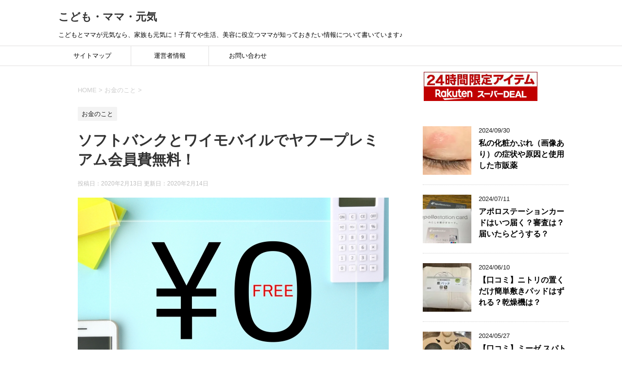

--- FILE ---
content_type: text/html; charset=UTF-8
request_url: https://kodomo-mama-genki.com/2083.html
body_size: 22476
content:
<!DOCTYPE html>
<!--[if lt IE 7]>
<html class="ie6" dir="ltr" lang="ja" prefix="og: https://ogp.me/ns#"> <![endif]-->
<!--[if IE 7]>
<html class="i7" dir="ltr" lang="ja" prefix="og: https://ogp.me/ns#"> <![endif]-->
<!--[if IE 8]>
<html class="ie" dir="ltr" lang="ja" prefix="og: https://ogp.me/ns#"> <![endif]-->
<!--[if gt IE 8]><!-->
<html dir="ltr" lang="ja" prefix="og: https://ogp.me/ns#">
	<!--<![endif]-->
	<head prefix="og: http://ogp.me/ns# fb: http://ogp.me/ns/fb# article: http://ogp.me/ns/article#">
		<script async src="//pagead2.googlesyndication.com/pagead/js/adsbygoogle.js"></script>
<script>
  (adsbygoogle = window.adsbygoogle || []).push({
    google_ad_client: "ca-pub-1620125907413425",
    enable_page_level_ads: true
  });
</script>
		<meta charset="UTF-8" >
		<meta name="viewport" content="width=device-width,initial-scale=1.0,user-scalable=yes">
		<meta name="format-detection" content="telephone=no" >
		
		
		<link rel="alternate" type="application/rss+xml" title="こども・ママ・元気 RSS Feed" href="https://kodomo-mama-genki.com/feed" />
		<link rel="pingback" href="https://kodomo-mama-genki.com/xmlrpc.php" >
		<!--[if lt IE 9]>
		<script src="https://kodomo-mama-genki.com/wp-content/themes/stinger8/js/html5shiv.js"></script>
		<![endif]-->
				<title>ソフトバンクとワイモバイルのスマホはヤフープレミアム会員費無料！ | こども・ママ・元気</title>

		<!-- All in One SEO 4.9.1 - aioseo.com -->
	<meta name="description" content="ソフトバンク・ワイモバイル契約の特典の一つとして、「ヤフープレミアム会員」に無料でなれます。私自身がヤフーショップで日ごろから買い物をすることが多いので、かなりの恩恵をいただいています。今回はお得なヤフープレミアム会員の特典についてまとめたいと思います。" />
	<meta name="robots" content="max-image-preview:large" />
	<meta name="author" content="sharkmask"/>
	<link rel="canonical" href="https://kodomo-mama-genki.com/2083.html" />
	<meta name="generator" content="All in One SEO (AIOSEO) 4.9.1" />
		<meta property="og:locale" content="ja_JP" />
		<meta property="og:site_name" content="こども・ママ・元気" />
		<meta property="og:type" content="article" />
		<meta property="og:title" content="ソフトバンクとワイモバイルのスマホはヤフープレミアム会員費無料！ | こども・ママ・元気" />
		<meta property="og:description" content="ソフトバンク・ワイモバイル契約の特典の一つとして、「ヤフープレミアム会員」に無料でなれます。私自身がヤフーショップで日ごろから買い物をすることが多いので、かなりの恩恵をいただいています。今回はお得なヤフープレミアム会員の特典についてまとめたいと思います。" />
		<meta property="og:url" content="https://kodomo-mama-genki.com/2083.html" />
		<meta property="og:image" content="https://kodomo-mama-genki.com/wp-content/uploads/2020/02/27ec31f6c0dee0464b1a2b255ea55f41_s.jpg" />
		<meta property="og:image:secure_url" content="https://kodomo-mama-genki.com/wp-content/uploads/2020/02/27ec31f6c0dee0464b1a2b255ea55f41_s.jpg" />
		<meta property="og:image:width" content="640" />
		<meta property="og:image:height" content="427" />
		<meta property="article:published_time" content="2020-02-13T03:02:22+00:00" />
		<meta property="article:modified_time" content="2020-02-14T11:37:25+00:00" />
		<meta property="article:publisher" content="https://www.facebook.com/miho.utsugi" />
		<meta name="twitter:card" content="summary" />
		<meta name="twitter:title" content="ソフトバンクとワイモバイルのスマホはヤフープレミアム会員費無料！ | こども・ママ・元気" />
		<meta name="twitter:description" content="ソフトバンク・ワイモバイル契約の特典の一つとして、「ヤフープレミアム会員」に無料でなれます。私自身がヤフーショップで日ごろから買い物をすることが多いので、かなりの恩恵をいただいています。今回はお得なヤフープレミアム会員の特典についてまとめたいと思います。" />
		<meta name="twitter:image" content="https://kodomo-mama-genki.com/wp-content/uploads/2020/02/27ec31f6c0dee0464b1a2b255ea55f41_s.jpg" />
		<script type="application/ld+json" class="aioseo-schema">
			{"@context":"https:\/\/schema.org","@graph":[{"@type":"Article","@id":"https:\/\/kodomo-mama-genki.com\/2083.html#article","name":"\u30bd\u30d5\u30c8\u30d0\u30f3\u30af\u3068\u30ef\u30a4\u30e2\u30d0\u30a4\u30eb\u306e\u30b9\u30de\u30db\u306f\u30e4\u30d5\u30fc\u30d7\u30ec\u30df\u30a2\u30e0\u4f1a\u54e1\u8cbb\u7121\u6599\uff01 | \u3053\u3069\u3082\u30fb\u30de\u30de\u30fb\u5143\u6c17","headline":"\u30bd\u30d5\u30c8\u30d0\u30f3\u30af\u3068\u30ef\u30a4\u30e2\u30d0\u30a4\u30eb\u3067\u30e4\u30d5\u30fc\u30d7\u30ec\u30df\u30a2\u30e0\u4f1a\u54e1\u8cbb\u7121\u6599\uff01","author":{"@id":"https:\/\/kodomo-mama-genki.com\/author\/sharkmask#author"},"publisher":{"@id":"https:\/\/kodomo-mama-genki.com\/#person"},"image":{"@type":"ImageObject","url":"https:\/\/i0.wp.com\/kodomo-mama-genki.com\/wp-content\/uploads\/2020\/02\/27ec31f6c0dee0464b1a2b255ea55f41_s.jpg?fit=640%2C427&ssl=1","width":640,"height":427},"datePublished":"2020-02-13T12:02:22+09:00","dateModified":"2020-02-14T20:37:25+09:00","inLanguage":"ja","mainEntityOfPage":{"@id":"https:\/\/kodomo-mama-genki.com\/2083.html#webpage"},"isPartOf":{"@id":"https:\/\/kodomo-mama-genki.com\/2083.html#webpage"},"articleSection":"\u304a\u91d1\u306e\u3053\u3068, \u304a\u3059\u3059\u3081, \u304a\u91d1, \u53e3\u30b3\u30df"},{"@type":"BreadcrumbList","@id":"https:\/\/kodomo-mama-genki.com\/2083.html#breadcrumblist","itemListElement":[{"@type":"ListItem","@id":"https:\/\/kodomo-mama-genki.com#listItem","position":1,"name":"\u30db\u30fc\u30e0","item":"https:\/\/kodomo-mama-genki.com","nextItem":{"@type":"ListItem","@id":"https:\/\/kodomo-mama-genki.com\/category\/%e3%81%8a%e9%87%91%e3%81%ae%e3%81%93%e3%81%a8#listItem","name":"\u304a\u91d1\u306e\u3053\u3068"}},{"@type":"ListItem","@id":"https:\/\/kodomo-mama-genki.com\/category\/%e3%81%8a%e9%87%91%e3%81%ae%e3%81%93%e3%81%a8#listItem","position":2,"name":"\u304a\u91d1\u306e\u3053\u3068","item":"https:\/\/kodomo-mama-genki.com\/category\/%e3%81%8a%e9%87%91%e3%81%ae%e3%81%93%e3%81%a8","nextItem":{"@type":"ListItem","@id":"https:\/\/kodomo-mama-genki.com\/2083.html#listItem","name":"\u30bd\u30d5\u30c8\u30d0\u30f3\u30af\u3068\u30ef\u30a4\u30e2\u30d0\u30a4\u30eb\u3067\u30e4\u30d5\u30fc\u30d7\u30ec\u30df\u30a2\u30e0\u4f1a\u54e1\u8cbb\u7121\u6599\uff01"},"previousItem":{"@type":"ListItem","@id":"https:\/\/kodomo-mama-genki.com#listItem","name":"\u30db\u30fc\u30e0"}},{"@type":"ListItem","@id":"https:\/\/kodomo-mama-genki.com\/2083.html#listItem","position":3,"name":"\u30bd\u30d5\u30c8\u30d0\u30f3\u30af\u3068\u30ef\u30a4\u30e2\u30d0\u30a4\u30eb\u3067\u30e4\u30d5\u30fc\u30d7\u30ec\u30df\u30a2\u30e0\u4f1a\u54e1\u8cbb\u7121\u6599\uff01","previousItem":{"@type":"ListItem","@id":"https:\/\/kodomo-mama-genki.com\/category\/%e3%81%8a%e9%87%91%e3%81%ae%e3%81%93%e3%81%a8#listItem","name":"\u304a\u91d1\u306e\u3053\u3068"}}]},{"@type":"Person","@id":"https:\/\/kodomo-mama-genki.com\/#person","name":"sharkmask"},{"@type":"Person","@id":"https:\/\/kodomo-mama-genki.com\/author\/sharkmask#author","url":"https:\/\/kodomo-mama-genki.com\/author\/sharkmask","name":"sharkmask"},{"@type":"WebPage","@id":"https:\/\/kodomo-mama-genki.com\/2083.html#webpage","url":"https:\/\/kodomo-mama-genki.com\/2083.html","name":"\u30bd\u30d5\u30c8\u30d0\u30f3\u30af\u3068\u30ef\u30a4\u30e2\u30d0\u30a4\u30eb\u306e\u30b9\u30de\u30db\u306f\u30e4\u30d5\u30fc\u30d7\u30ec\u30df\u30a2\u30e0\u4f1a\u54e1\u8cbb\u7121\u6599\uff01 | \u3053\u3069\u3082\u30fb\u30de\u30de\u30fb\u5143\u6c17","description":"\u30bd\u30d5\u30c8\u30d0\u30f3\u30af\u30fb\u30ef\u30a4\u30e2\u30d0\u30a4\u30eb\u5951\u7d04\u306e\u7279\u5178\u306e\u4e00\u3064\u3068\u3057\u3066\u3001\u300c\u30e4\u30d5\u30fc\u30d7\u30ec\u30df\u30a2\u30e0\u4f1a\u54e1\u300d\u306b\u7121\u6599\u3067\u306a\u308c\u307e\u3059\u3002\u79c1\u81ea\u8eab\u304c\u30e4\u30d5\u30fc\u30b7\u30e7\u30c3\u30d7\u3067\u65e5\u3054\u308d\u304b\u3089\u8cb7\u3044\u7269\u3092\u3059\u308b\u3053\u3068\u304c\u591a\u3044\u306e\u3067\u3001\u304b\u306a\u308a\u306e\u6069\u6075\u3092\u3044\u305f\u3060\u3044\u3066\u3044\u307e\u3059\u3002\u4eca\u56de\u306f\u304a\u5f97\u306a\u30e4\u30d5\u30fc\u30d7\u30ec\u30df\u30a2\u30e0\u4f1a\u54e1\u306e\u7279\u5178\u306b\u3064\u3044\u3066\u307e\u3068\u3081\u305f\u3044\u3068\u601d\u3044\u307e\u3059\u3002","inLanguage":"ja","isPartOf":{"@id":"https:\/\/kodomo-mama-genki.com\/#website"},"breadcrumb":{"@id":"https:\/\/kodomo-mama-genki.com\/2083.html#breadcrumblist"},"author":{"@id":"https:\/\/kodomo-mama-genki.com\/author\/sharkmask#author"},"creator":{"@id":"https:\/\/kodomo-mama-genki.com\/author\/sharkmask#author"},"image":{"@type":"ImageObject","url":"https:\/\/i0.wp.com\/kodomo-mama-genki.com\/wp-content\/uploads\/2020\/02\/27ec31f6c0dee0464b1a2b255ea55f41_s.jpg?fit=640%2C427&ssl=1","@id":"https:\/\/kodomo-mama-genki.com\/2083.html\/#mainImage","width":640,"height":427},"primaryImageOfPage":{"@id":"https:\/\/kodomo-mama-genki.com\/2083.html#mainImage"},"datePublished":"2020-02-13T12:02:22+09:00","dateModified":"2020-02-14T20:37:25+09:00"},{"@type":"WebSite","@id":"https:\/\/kodomo-mama-genki.com\/#website","url":"https:\/\/kodomo-mama-genki.com\/","name":"\u3053\u3069\u3082\u30fb\u30de\u30de\u30fb\u5143\u6c17","description":"\u3053\u3069\u3082\u3068\u30de\u30de\u304c\u5143\u6c17\u306a\u3089\u3001\u5bb6\u65cf\u3082\u5143\u6c17\u306b\uff01\u5b50\u80b2\u3066\u3084\u751f\u6d3b\u3001\u7f8e\u5bb9\u306b\u5f79\u7acb\u3064\u30de\u30de\u304c\u77e5\u3063\u3066\u304a\u304d\u305f\u3044\u60c5\u5831\u306b\u3064\u3044\u3066\u66f8\u3044\u3066\u3044\u307e\u3059\u266a","inLanguage":"ja","publisher":{"@id":"https:\/\/kodomo-mama-genki.com\/#person"}}]}
		</script>
		<!-- All in One SEO -->

<link rel='dns-prefetch' href='//ajax.googleapis.com' />
<link rel='dns-prefetch' href='//stats.wp.com' />
<link rel='dns-prefetch' href='//v0.wordpress.com' />
<link rel='dns-prefetch' href='//i0.wp.com' />
<link rel='dns-prefetch' href='//c0.wp.com' />
<link rel='stylesheet' id='wp-block-library-css' href='https://c0.wp.com/c/6.2.8/wp-includes/css/dist/block-library/style.min.css' type='text/css' media='all' />
<style id='wp-block-library-inline-css' type='text/css'>
.has-text-align-justify{text-align:justify;}
</style>
<link rel='stylesheet' id='aioseo/css/src/vue/standalone/blocks/table-of-contents/global.scss-css' href='https://kodomo-mama-genki.com/wp-content/plugins/all-in-one-seo-pack/dist/Lite/assets/css/table-of-contents/global.e90f6d47.css?ver=4.9.1' type='text/css' media='all' />
<link rel='stylesheet' id='mediaelement-css' href='https://c0.wp.com/c/6.2.8/wp-includes/js/mediaelement/mediaelementplayer-legacy.min.css' type='text/css' media='all' />
<link rel='stylesheet' id='wp-mediaelement-css' href='https://c0.wp.com/c/6.2.8/wp-includes/js/mediaelement/wp-mediaelement.min.css' type='text/css' media='all' />
<link rel='stylesheet' id='classic-theme-styles-css' href='https://c0.wp.com/c/6.2.8/wp-includes/css/classic-themes.min.css' type='text/css' media='all' />
<style id='global-styles-inline-css' type='text/css'>
body{--wp--preset--color--black: #000000;--wp--preset--color--cyan-bluish-gray: #abb8c3;--wp--preset--color--white: #ffffff;--wp--preset--color--pale-pink: #f78da7;--wp--preset--color--vivid-red: #cf2e2e;--wp--preset--color--luminous-vivid-orange: #ff6900;--wp--preset--color--luminous-vivid-amber: #fcb900;--wp--preset--color--light-green-cyan: #7bdcb5;--wp--preset--color--vivid-green-cyan: #00d084;--wp--preset--color--pale-cyan-blue: #8ed1fc;--wp--preset--color--vivid-cyan-blue: #0693e3;--wp--preset--color--vivid-purple: #9b51e0;--wp--preset--gradient--vivid-cyan-blue-to-vivid-purple: linear-gradient(135deg,rgba(6,147,227,1) 0%,rgb(155,81,224) 100%);--wp--preset--gradient--light-green-cyan-to-vivid-green-cyan: linear-gradient(135deg,rgb(122,220,180) 0%,rgb(0,208,130) 100%);--wp--preset--gradient--luminous-vivid-amber-to-luminous-vivid-orange: linear-gradient(135deg,rgba(252,185,0,1) 0%,rgba(255,105,0,1) 100%);--wp--preset--gradient--luminous-vivid-orange-to-vivid-red: linear-gradient(135deg,rgba(255,105,0,1) 0%,rgb(207,46,46) 100%);--wp--preset--gradient--very-light-gray-to-cyan-bluish-gray: linear-gradient(135deg,rgb(238,238,238) 0%,rgb(169,184,195) 100%);--wp--preset--gradient--cool-to-warm-spectrum: linear-gradient(135deg,rgb(74,234,220) 0%,rgb(151,120,209) 20%,rgb(207,42,186) 40%,rgb(238,44,130) 60%,rgb(251,105,98) 80%,rgb(254,248,76) 100%);--wp--preset--gradient--blush-light-purple: linear-gradient(135deg,rgb(255,206,236) 0%,rgb(152,150,240) 100%);--wp--preset--gradient--blush-bordeaux: linear-gradient(135deg,rgb(254,205,165) 0%,rgb(254,45,45) 50%,rgb(107,0,62) 100%);--wp--preset--gradient--luminous-dusk: linear-gradient(135deg,rgb(255,203,112) 0%,rgb(199,81,192) 50%,rgb(65,88,208) 100%);--wp--preset--gradient--pale-ocean: linear-gradient(135deg,rgb(255,245,203) 0%,rgb(182,227,212) 50%,rgb(51,167,181) 100%);--wp--preset--gradient--electric-grass: linear-gradient(135deg,rgb(202,248,128) 0%,rgb(113,206,126) 100%);--wp--preset--gradient--midnight: linear-gradient(135deg,rgb(2,3,129) 0%,rgb(40,116,252) 100%);--wp--preset--duotone--dark-grayscale: url('#wp-duotone-dark-grayscale');--wp--preset--duotone--grayscale: url('#wp-duotone-grayscale');--wp--preset--duotone--purple-yellow: url('#wp-duotone-purple-yellow');--wp--preset--duotone--blue-red: url('#wp-duotone-blue-red');--wp--preset--duotone--midnight: url('#wp-duotone-midnight');--wp--preset--duotone--magenta-yellow: url('#wp-duotone-magenta-yellow');--wp--preset--duotone--purple-green: url('#wp-duotone-purple-green');--wp--preset--duotone--blue-orange: url('#wp-duotone-blue-orange');--wp--preset--font-size--small: 13px;--wp--preset--font-size--medium: 20px;--wp--preset--font-size--large: 36px;--wp--preset--font-size--x-large: 42px;--wp--preset--spacing--20: 0.44rem;--wp--preset--spacing--30: 0.67rem;--wp--preset--spacing--40: 1rem;--wp--preset--spacing--50: 1.5rem;--wp--preset--spacing--60: 2.25rem;--wp--preset--spacing--70: 3.38rem;--wp--preset--spacing--80: 5.06rem;--wp--preset--shadow--natural: 6px 6px 9px rgba(0, 0, 0, 0.2);--wp--preset--shadow--deep: 12px 12px 50px rgba(0, 0, 0, 0.4);--wp--preset--shadow--sharp: 6px 6px 0px rgba(0, 0, 0, 0.2);--wp--preset--shadow--outlined: 6px 6px 0px -3px rgba(255, 255, 255, 1), 6px 6px rgba(0, 0, 0, 1);--wp--preset--shadow--crisp: 6px 6px 0px rgba(0, 0, 0, 1);}:where(.is-layout-flex){gap: 0.5em;}body .is-layout-flow > .alignleft{float: left;margin-inline-start: 0;margin-inline-end: 2em;}body .is-layout-flow > .alignright{float: right;margin-inline-start: 2em;margin-inline-end: 0;}body .is-layout-flow > .aligncenter{margin-left: auto !important;margin-right: auto !important;}body .is-layout-constrained > .alignleft{float: left;margin-inline-start: 0;margin-inline-end: 2em;}body .is-layout-constrained > .alignright{float: right;margin-inline-start: 2em;margin-inline-end: 0;}body .is-layout-constrained > .aligncenter{margin-left: auto !important;margin-right: auto !important;}body .is-layout-constrained > :where(:not(.alignleft):not(.alignright):not(.alignfull)){max-width: var(--wp--style--global--content-size);margin-left: auto !important;margin-right: auto !important;}body .is-layout-constrained > .alignwide{max-width: var(--wp--style--global--wide-size);}body .is-layout-flex{display: flex;}body .is-layout-flex{flex-wrap: wrap;align-items: center;}body .is-layout-flex > *{margin: 0;}:where(.wp-block-columns.is-layout-flex){gap: 2em;}.has-black-color{color: var(--wp--preset--color--black) !important;}.has-cyan-bluish-gray-color{color: var(--wp--preset--color--cyan-bluish-gray) !important;}.has-white-color{color: var(--wp--preset--color--white) !important;}.has-pale-pink-color{color: var(--wp--preset--color--pale-pink) !important;}.has-vivid-red-color{color: var(--wp--preset--color--vivid-red) !important;}.has-luminous-vivid-orange-color{color: var(--wp--preset--color--luminous-vivid-orange) !important;}.has-luminous-vivid-amber-color{color: var(--wp--preset--color--luminous-vivid-amber) !important;}.has-light-green-cyan-color{color: var(--wp--preset--color--light-green-cyan) !important;}.has-vivid-green-cyan-color{color: var(--wp--preset--color--vivid-green-cyan) !important;}.has-pale-cyan-blue-color{color: var(--wp--preset--color--pale-cyan-blue) !important;}.has-vivid-cyan-blue-color{color: var(--wp--preset--color--vivid-cyan-blue) !important;}.has-vivid-purple-color{color: var(--wp--preset--color--vivid-purple) !important;}.has-black-background-color{background-color: var(--wp--preset--color--black) !important;}.has-cyan-bluish-gray-background-color{background-color: var(--wp--preset--color--cyan-bluish-gray) !important;}.has-white-background-color{background-color: var(--wp--preset--color--white) !important;}.has-pale-pink-background-color{background-color: var(--wp--preset--color--pale-pink) !important;}.has-vivid-red-background-color{background-color: var(--wp--preset--color--vivid-red) !important;}.has-luminous-vivid-orange-background-color{background-color: var(--wp--preset--color--luminous-vivid-orange) !important;}.has-luminous-vivid-amber-background-color{background-color: var(--wp--preset--color--luminous-vivid-amber) !important;}.has-light-green-cyan-background-color{background-color: var(--wp--preset--color--light-green-cyan) !important;}.has-vivid-green-cyan-background-color{background-color: var(--wp--preset--color--vivid-green-cyan) !important;}.has-pale-cyan-blue-background-color{background-color: var(--wp--preset--color--pale-cyan-blue) !important;}.has-vivid-cyan-blue-background-color{background-color: var(--wp--preset--color--vivid-cyan-blue) !important;}.has-vivid-purple-background-color{background-color: var(--wp--preset--color--vivid-purple) !important;}.has-black-border-color{border-color: var(--wp--preset--color--black) !important;}.has-cyan-bluish-gray-border-color{border-color: var(--wp--preset--color--cyan-bluish-gray) !important;}.has-white-border-color{border-color: var(--wp--preset--color--white) !important;}.has-pale-pink-border-color{border-color: var(--wp--preset--color--pale-pink) !important;}.has-vivid-red-border-color{border-color: var(--wp--preset--color--vivid-red) !important;}.has-luminous-vivid-orange-border-color{border-color: var(--wp--preset--color--luminous-vivid-orange) !important;}.has-luminous-vivid-amber-border-color{border-color: var(--wp--preset--color--luminous-vivid-amber) !important;}.has-light-green-cyan-border-color{border-color: var(--wp--preset--color--light-green-cyan) !important;}.has-vivid-green-cyan-border-color{border-color: var(--wp--preset--color--vivid-green-cyan) !important;}.has-pale-cyan-blue-border-color{border-color: var(--wp--preset--color--pale-cyan-blue) !important;}.has-vivid-cyan-blue-border-color{border-color: var(--wp--preset--color--vivid-cyan-blue) !important;}.has-vivid-purple-border-color{border-color: var(--wp--preset--color--vivid-purple) !important;}.has-vivid-cyan-blue-to-vivid-purple-gradient-background{background: var(--wp--preset--gradient--vivid-cyan-blue-to-vivid-purple) !important;}.has-light-green-cyan-to-vivid-green-cyan-gradient-background{background: var(--wp--preset--gradient--light-green-cyan-to-vivid-green-cyan) !important;}.has-luminous-vivid-amber-to-luminous-vivid-orange-gradient-background{background: var(--wp--preset--gradient--luminous-vivid-amber-to-luminous-vivid-orange) !important;}.has-luminous-vivid-orange-to-vivid-red-gradient-background{background: var(--wp--preset--gradient--luminous-vivid-orange-to-vivid-red) !important;}.has-very-light-gray-to-cyan-bluish-gray-gradient-background{background: var(--wp--preset--gradient--very-light-gray-to-cyan-bluish-gray) !important;}.has-cool-to-warm-spectrum-gradient-background{background: var(--wp--preset--gradient--cool-to-warm-spectrum) !important;}.has-blush-light-purple-gradient-background{background: var(--wp--preset--gradient--blush-light-purple) !important;}.has-blush-bordeaux-gradient-background{background: var(--wp--preset--gradient--blush-bordeaux) !important;}.has-luminous-dusk-gradient-background{background: var(--wp--preset--gradient--luminous-dusk) !important;}.has-pale-ocean-gradient-background{background: var(--wp--preset--gradient--pale-ocean) !important;}.has-electric-grass-gradient-background{background: var(--wp--preset--gradient--electric-grass) !important;}.has-midnight-gradient-background{background: var(--wp--preset--gradient--midnight) !important;}.has-small-font-size{font-size: var(--wp--preset--font-size--small) !important;}.has-medium-font-size{font-size: var(--wp--preset--font-size--medium) !important;}.has-large-font-size{font-size: var(--wp--preset--font-size--large) !important;}.has-x-large-font-size{font-size: var(--wp--preset--font-size--x-large) !important;}
.wp-block-navigation a:where(:not(.wp-element-button)){color: inherit;}
:where(.wp-block-columns.is-layout-flex){gap: 2em;}
.wp-block-pullquote{font-size: 1.5em;line-height: 1.6;}
</style>
<link rel='stylesheet' id='contact-form-7-css' href='https://kodomo-mama-genki.com/wp-content/plugins/contact-form-7/includes/css/styles.css?ver=5.8.7' type='text/css' media='all' />
<link rel='stylesheet' id='normalize-css' href='https://kodomo-mama-genki.com/wp-content/themes/stinger8/css/normalize.css?ver=1.5.9' type='text/css' media='all' />
<link rel='stylesheet' id='font-awesome-css' href='https://kodomo-mama-genki.com/wp-content/themes/stinger8/css/fontawesome/css/font-awesome.min.css?ver=4.5.0' type='text/css' media='all' />
<link rel='stylesheet' id='style-css' href='https://kodomo-mama-genki.com/wp-content/themes/stinger8/style.css?ver=6.2.8' type='text/css' media='all' />
<style id='akismet-widget-style-inline-css' type='text/css'>

			.a-stats {
				--akismet-color-mid-green: #357b49;
				--akismet-color-white: #fff;
				--akismet-color-light-grey: #f6f7f7;

				max-width: 350px;
				width: auto;
			}

			.a-stats * {
				all: unset;
				box-sizing: border-box;
			}

			.a-stats strong {
				font-weight: 600;
			}

			.a-stats a.a-stats__link,
			.a-stats a.a-stats__link:visited,
			.a-stats a.a-stats__link:active {
				background: var(--akismet-color-mid-green);
				border: none;
				box-shadow: none;
				border-radius: 8px;
				color: var(--akismet-color-white);
				cursor: pointer;
				display: block;
				font-family: -apple-system, BlinkMacSystemFont, 'Segoe UI', 'Roboto', 'Oxygen-Sans', 'Ubuntu', 'Cantarell', 'Helvetica Neue', sans-serif;
				font-weight: 500;
				padding: 12px;
				text-align: center;
				text-decoration: none;
				transition: all 0.2s ease;
			}

			/* Extra specificity to deal with TwentyTwentyOne focus style */
			.widget .a-stats a.a-stats__link:focus {
				background: var(--akismet-color-mid-green);
				color: var(--akismet-color-white);
				text-decoration: none;
			}

			.a-stats a.a-stats__link:hover {
				filter: brightness(110%);
				box-shadow: 0 4px 12px rgba(0, 0, 0, 0.06), 0 0 2px rgba(0, 0, 0, 0.16);
			}

			.a-stats .count {
				color: var(--akismet-color-white);
				display: block;
				font-size: 1.5em;
				line-height: 1.4;
				padding: 0 13px;
				white-space: nowrap;
			}
		
</style>
<link rel='stylesheet' id='social-logos-css' href='https://c0.wp.com/p/jetpack/12.8.2/_inc/social-logos/social-logos.min.css' type='text/css' media='all' />
<link rel='stylesheet' id='jetpack_css-css' href='https://c0.wp.com/p/jetpack/12.8.2/css/jetpack.css' type='text/css' media='all' />
<script type='text/javascript' id='jetpack_related-posts-js-extra'>
/* <![CDATA[ */
var related_posts_js_options = {"post_heading":"h4"};
/* ]]> */
</script>
<script type='text/javascript' defer='defer' src='https://c0.wp.com/p/jetpack/12.8.2/_inc/build/related-posts/related-posts.min.js' id='jetpack_related-posts-js'></script>
<script type='text/javascript' defer='defer' src='//ajax.googleapis.com/ajax/libs/jquery/1.11.3/jquery.min.js?ver=1.11.3' id='jquery-js'></script>
<link rel="https://api.w.org/" href="https://kodomo-mama-genki.com/wp-json/" /><link rel="alternate" type="application/json" href="https://kodomo-mama-genki.com/wp-json/wp/v2/posts/2083" /><link rel='shortlink' href='https://wp.me/paDfHT-xB' />
<link rel="alternate" type="application/json+oembed" href="https://kodomo-mama-genki.com/wp-json/oembed/1.0/embed?url=https%3A%2F%2Fkodomo-mama-genki.com%2F2083.html" />
<link rel="alternate" type="text/xml+oembed" href="https://kodomo-mama-genki.com/wp-json/oembed/1.0/embed?url=https%3A%2F%2Fkodomo-mama-genki.com%2F2083.html&#038;format=xml" />
	<style>img#wpstats{display:none}</style>
		<style type="text/css" id="custom-background-css">
body.custom-background { background-color: #ffffff; }
</style>
	<link rel="icon" href="https://i0.wp.com/kodomo-mama-genki.com/wp-content/uploads/2019/01/cropped-4b9580549a79a5b607c6c2790a6f84b9_s.jpg?fit=32%2C32&#038;ssl=1" sizes="32x32" />
<link rel="icon" href="https://i0.wp.com/kodomo-mama-genki.com/wp-content/uploads/2019/01/cropped-4b9580549a79a5b607c6c2790a6f84b9_s.jpg?fit=192%2C192&#038;ssl=1" sizes="192x192" />
<link rel="apple-touch-icon" href="https://i0.wp.com/kodomo-mama-genki.com/wp-content/uploads/2019/01/cropped-4b9580549a79a5b607c6c2790a6f84b9_s.jpg?fit=180%2C180&#038;ssl=1" />
<meta name="msapplication-TileImage" content="https://i0.wp.com/kodomo-mama-genki.com/wp-content/uploads/2019/01/cropped-4b9580549a79a5b607c6c2790a6f84b9_s.jpg?fit=270%2C270&#038;ssl=1" />
		
		<!-- Global site tag (gtag.js) - Google Analytics -->
<script async src="https://www.googletagmanager.com/gtag/js?id=UA-132855971-1"></script>
<script>
  window.dataLayer = window.dataLayer || [];
  function gtag(){dataLayer.push(arguments);}
  gtag('js', new Date());

  gtag('config', 'UA-132855971-1');
</script>

		
	</head>
	<body class="post-template-default single single-post postid-2083 single-format-standard custom-background" >
			<div id="st-ami">
				<div id="wrapper">
				<div id="wrapper-in">
					<header>
						<div id="headbox-bg">
							<div class="clearfix" id="headbox">
								<nav id="s-navi" class="pcnone">
	<dl class="acordion">
		<dt class="trigger">
			<p><span class="op"><i class="fa fa-bars"></i></span></p>
		</dt>

		<dd class="acordion_tree">
						<div class="menu"><ul>
<li class="page_item page-item-43"><a href="https://kodomo-mama-genki.com/%e3%81%8a%e5%95%8f%e3%81%84%e5%90%88%e3%82%8f%e3%81%9b">お問い合わせ</a></li>
<li class="page_item page-item-2539"><a href="https://kodomo-mama-genki.com/sitemaps">サイトマップ</a></li>
<li class="page_item page-item-50"><a href="https://kodomo-mama-genki.com/%e9%81%8b%e5%96%b6%e8%80%85%e6%83%85%e5%a0%b1">運営者情報</a></li>
</ul></div>
			<div class="clear"></div>

		</dd>
	</dl>
</nav>
									<div id="header-l">
									<!-- ロゴ又はブログ名 -->
									<p class="sitename">
										<a href="https://kodomo-mama-genki.com/">
											こども・ママ・元気										</a>
									</p>
									<!-- ロゴ又はブログ名ここまで -->
									<!-- キャプション -->
																			<p class="descr">
											こどもとママが元気なら、家族も元気に！子育てや生活、美容に役立つママが知っておきたい情報について書いています♪										</p>
																		</div><!-- /#header-l -->

							</div><!-- /#headbox-bg -->
						</div><!-- /#headbox clearfix -->

						<div id="gazou-wide">
										<div id="st-menubox">
			<div id="st-menuwide">
				<nav class="smanone clearfix"><ul id="menu-%e3%82%b5%e3%82%a4%e3%83%88%e3%83%9e%e3%83%83%e3%83%97" class="menu"><li id="menu-item-2547" class="menu-item menu-item-type-post_type menu-item-object-page menu-item-2547"><a href="https://kodomo-mama-genki.com/sitemaps">サイトマップ</a></li>
<li id="menu-item-2550" class="menu-item menu-item-type-post_type menu-item-object-page menu-item-2550"><a href="https://kodomo-mama-genki.com/%e9%81%8b%e5%96%b6%e8%80%85%e6%83%85%e5%a0%b1">運営者情報</a></li>
<li id="menu-item-2551" class="menu-item menu-item-type-post_type menu-item-object-page menu-item-2551"><a href="https://kodomo-mama-genki.com/%e3%81%8a%e5%95%8f%e3%81%84%e5%90%88%e3%82%8f%e3%81%9b">お問い合わせ</a></li>
</ul></nav>			</div>
		</div>
	
							
						</div>
						<!-- /gazou -->

					</header>
					<div id="content-w">
<div id="content" class="clearfix">
	<div id="contentInner">

		<div class="st-main">

			<!-- ぱんくず -->
			<section id="breadcrumb">
			<ol itemscope itemtype="http://schema.org/BreadcrumbList">
					 <li itemprop="itemListElement" itemscope
      itemtype="http://schema.org/ListItem"><a href="https://kodomo-mama-genki.com" itemprop="item"><span itemprop="name">HOME</span></a> > <meta itemprop="position" content="1" /></li>
									<li itemprop="itemListElement" itemscope
      itemtype="http://schema.org/ListItem"><a href="https://kodomo-mama-genki.com/category/%e3%81%8a%e9%87%91%e3%81%ae%e3%81%93%e3%81%a8" itemprop="item">
					<span itemprop="name">お金のこと</span> </a> &gt;<meta itemprop="position" content="2" /></li> 
							</ol>
			</section>
			<!--/ ぱんくず -->

			<div id="post-2083" class="st-post post-2083 post type-post status-publish format-standard has-post-thumbnail hentry category-49 tag-76 tag-42 tag-58">
				<article>
					<!--ループ開始 -->
										
										<p class="st-catgroup">
					<a href="https://kodomo-mama-genki.com/category/%e3%81%8a%e9%87%91%e3%81%ae%e3%81%93%e3%81%a8" title="View all posts in お金のこと" rel="category tag"><span class="catname st-catid49">お金のこと</span></a>					</p>
									

					<h1 class="entry-title">ソフトバンクとワイモバイルでヤフープレミアム会員費無料！</h1>

					<div class="blogbox">
						<p><span class="kdate">
															投稿日：2020年2月13日								更新日：<time class="updated" datetime="2020-02-14T20:37:25+0900">2020年2月14日</time>
													</span></p>
					</div>

					<div class="mainbox">
							<div class="entry-content">
								<p><img data-attachment-id="2084" data-permalink="https://kodomo-mama-genki.com/2083.html/27ec31f6c0dee0464b1a2b255ea55f41_s" data-orig-file="https://i0.wp.com/kodomo-mama-genki.com/wp-content/uploads/2020/02/27ec31f6c0dee0464b1a2b255ea55f41_s.jpg?fit=640%2C427&amp;ssl=1" data-orig-size="640,427" data-comments-opened="1" data-image-meta="{&quot;aperture&quot;:&quot;0&quot;,&quot;credit&quot;:&quot;&quot;,&quot;camera&quot;:&quot;&quot;,&quot;caption&quot;:&quot;&quot;,&quot;created_timestamp&quot;:&quot;0&quot;,&quot;copyright&quot;:&quot;&quot;,&quot;focal_length&quot;:&quot;0&quot;,&quot;iso&quot;:&quot;0&quot;,&quot;shutter_speed&quot;:&quot;0&quot;,&quot;title&quot;:&quot;&quot;,&quot;orientation&quot;:&quot;0&quot;}" data-image-title="27ec31f6c0dee0464b1a2b255ea55f41_s" data-image-description="" data-image-caption="" data-medium-file="https://i0.wp.com/kodomo-mama-genki.com/wp-content/uploads/2020/02/27ec31f6c0dee0464b1a2b255ea55f41_s.jpg?fit=300%2C200&amp;ssl=1" data-large-file="https://i0.wp.com/kodomo-mama-genki.com/wp-content/uploads/2020/02/27ec31f6c0dee0464b1a2b255ea55f41_s.jpg?fit=640%2C427&amp;ssl=1" decoding="async" src="https://i0.wp.com/kodomo-mama-genki.com/wp-content/uploads/2020/02/27ec31f6c0dee0464b1a2b255ea55f41_s.jpg?resize=640%2C427&#038;ssl=1" alt="" width="640" height="427" class="alignnone size-full wp-image-2084" srcset="https://i0.wp.com/kodomo-mama-genki.com/wp-content/uploads/2020/02/27ec31f6c0dee0464b1a2b255ea55f41_s.jpg?w=640&amp;ssl=1 640w, https://i0.wp.com/kodomo-mama-genki.com/wp-content/uploads/2020/02/27ec31f6c0dee0464b1a2b255ea55f41_s.jpg?resize=300%2C200&amp;ssl=1 300w" sizes="(max-width: 640px) 100vw, 640px" data-recalc-dims="1" /></p>
<p>私はiPhoneを長年愛用していますが、キャリアはずっと<span class="huto">ソフトバンク</span>です。</p>
<p>月額のお値段を考えるて格安スマホに替えようか悩んだことは何度かあります。</p>
<p>どうせなら安い方がいいからです。</p>
<p>しかし、いろいろ考えるとソフトバンクで得していることも多いので、結局格安スマホに乗り換えしたとしても、結局トントンか<span class="hutoaka">ソフトバンクの方が安いことになるかも</span>と思っています。</p>
<p>ソフトバンク・ワイモバイル契約の特典の一つとして、<span class="hutoaka">「ヤフープレミアム会員」</span>に<span class="oomozi">無料</span>でなれます。</p>
<p>私自身がヤフーショップで日ごろから買い物をすることが多いので、かなりの恩恵をいただいています。</p>
<p>この恩恵を考えると、間違いなく他社の格安スマホよりも、ソフトバンク・ワイモバイルのスマホの方が断然安いです！</p>
<p>今回はお得なヤフープレミアム会員の特典についてまとめたいと思います。</p>
<div class="50a4ac4b19b5afe1771cd8af9239ea2c" data-index="1" style="float: none; margin:10px 0 10px 0; text-align:center;">
<script async src="https://pagead2.googlesyndication.com/pagead/js/adsbygoogle.js"></script>
<!-- kodomo-mama 中間 -->
<ins class="adsbygoogle"
     style="display:block"
     data-ad-client="ca-pub-1620125907413425"
     data-ad-slot="5996801011"
     data-ad-format="auto"
     data-full-width-responsive="true"></ins>
<script>
     (adsbygoogle = window.adsbygoogle || []).push({});
</script>
</div>

<p><span id="more-2083"></span>　　</p>
<h2>ヤフープレミアム会員とは・・・</h2>
<p>ヤフープレミアム会員とは、Yahoo!Japanが提供する<span class="huto">月額462円（税抜）</span>の有料会員サービスです。</p>
<p>有料ではありますが、さまざまなお得なサービスがありますので、そのサービスに当てはまる人によっては、かなりお得になります！</p>
<p>私の場合、かなり当てはまっているので、有料であっても元は取れてしまいます。</p>
<p>冒頭でも話した通り、<span class="ymarker">スマホをソフトバンクやワイモバイルで契約していれば、<span class="hutoaka">会費が無料</span>で特典が使い放題です！</span></p>
<h2>スマホがソフトバンクかワイモバイルならば、月会費無料！</h2>
<p>2017年6月1日以降、スマホがソフトバンクで、<span class="huto">スマートログイン設定</span>をすると、ヤフープレミアム会員費が無料という特典が始まりました！！</p>
<p>私は、その前から有料でヤフープレミアム会員になっていたので、特典が始まりスマートログインした時点から会員費が無料になりました。</p>
<p><span class="ymarker">スマホがソフトバンクであっても、スマートログイン設定をしていないと、ヤフープレミアム会員費が無料にならないので要注意です。</span></p>
<p>スマートログイン設定は無料です！</p>
<p>スマートログイン設定がされているかどうかは、<span class="huto">マイソフトバンク</span>で確認できます。</p>
<p><img data-attachment-id="2085" data-permalink="https://kodomo-mama-genki.com/2083.html/img_6033" data-orig-file="https://i0.wp.com/kodomo-mama-genki.com/wp-content/uploads/2020/02/IMG_6033.jpg?fit=576%2C862&amp;ssl=1" data-orig-size="576,862" data-comments-opened="1" data-image-meta="{&quot;aperture&quot;:&quot;0&quot;,&quot;credit&quot;:&quot;&quot;,&quot;camera&quot;:&quot;&quot;,&quot;caption&quot;:&quot;&quot;,&quot;created_timestamp&quot;:&quot;1581584084&quot;,&quot;copyright&quot;:&quot;&quot;,&quot;focal_length&quot;:&quot;0&quot;,&quot;iso&quot;:&quot;0&quot;,&quot;shutter_speed&quot;:&quot;0&quot;,&quot;title&quot;:&quot;&quot;,&quot;orientation&quot;:&quot;1&quot;}" data-image-title="IMG_6033" data-image-description="" data-image-caption="" data-medium-file="https://i0.wp.com/kodomo-mama-genki.com/wp-content/uploads/2020/02/IMG_6033.jpg?fit=200%2C300&amp;ssl=1" data-large-file="https://i0.wp.com/kodomo-mama-genki.com/wp-content/uploads/2020/02/IMG_6033.jpg?fit=576%2C862&amp;ssl=1" decoding="async" loading="lazy" src="https://i0.wp.com/kodomo-mama-genki.com/wp-content/uploads/2020/02/IMG_6033.jpg?resize=576%2C862&#038;ssl=1" alt="" width="576" height="862" class="alignnone size-full wp-image-2085" srcset="https://i0.wp.com/kodomo-mama-genki.com/wp-content/uploads/2020/02/IMG_6033.jpg?w=576&amp;ssl=1 576w, https://i0.wp.com/kodomo-mama-genki.com/wp-content/uploads/2020/02/IMG_6033.jpg?resize=200%2C300&amp;ssl=1 200w" sizes="(max-width: 576px) 100vw, 576px" data-recalc-dims="1" /></p>
<p>ということは・・・</p>
<p>スマートログイン設定を解除したり、ソフトバンク回線を解約したりすると、無料ではなくなってしまいます。</p>
<div class="graybox"><span class="huto">ヤフープレミアム無料会員対象者</span></p>
<p>・ソフトバンクの対象となる料金プランにご契約いただいている方</p>
<p>・スマートログインを設定している方</p>
<p>・Yahoo! JAPAN IDでログインのうえYahoo!サービスをご利用している方</p>
<p>※スマートログイン設定不可機種の方、および法人名義でご契約の方は、ヤフープレミアム（ソフトバンク特約の適用）が利用できません。</p></div>
<p>最近は楽天で購入する方が多いと言われていますが、ヤフーショッピングも品ぞろえ多くお値打ち価格の物は多いですよ！</p>
<p>ポイントも結構溜まります！</p>
<p>それでは、各特典を見ていきましょう</p>
<h2>ヤフーショップでの買い物で１０％のポイントが戻ってくる</h2>
<p>ヤフーショッピングをあまり利用したことがない方も多いかと思いますが、ヤフープレミアム会員の特典として、毎回<span class="huto">５％</span>のポイントが上乗せされます。</p>
<p><span class="ymarker">しかし、<span class="hutoaka">ソフトバンク・ワイモバイルスマホユーザーに限り</span>「Yahoo!ショッピング」「LOHACO for SoftBank」での買い物で貯まるボーナス等が、普通は5％のところ、<span class="hutoaka">全商品いつでも10％のポイント</span>が戻ってきます！！</span></p>
<p>１０％なんて大したことないな・・・と思うかもしれませんが・・・・</p>
<p>最近私が購入した明細をお見せしましょう！！</p>
<p><img data-attachment-id="2086" data-permalink="https://kodomo-mama-genki.com/2083.html/img_6037" data-orig-file="https://i0.wp.com/kodomo-mama-genki.com/wp-content/uploads/2020/02/IMG_6037.jpg?fit=450%2C612&amp;ssl=1" data-orig-size="450,612" data-comments-opened="1" data-image-meta="{&quot;aperture&quot;:&quot;0&quot;,&quot;credit&quot;:&quot;&quot;,&quot;camera&quot;:&quot;&quot;,&quot;caption&quot;:&quot;&quot;,&quot;created_timestamp&quot;:&quot;1581584093&quot;,&quot;copyright&quot;:&quot;&quot;,&quot;focal_length&quot;:&quot;0&quot;,&quot;iso&quot;:&quot;0&quot;,&quot;shutter_speed&quot;:&quot;0&quot;,&quot;title&quot;:&quot;&quot;,&quot;orientation&quot;:&quot;1&quot;}" data-image-title="IMG_6037" data-image-description="" data-image-caption="" data-medium-file="https://i0.wp.com/kodomo-mama-genki.com/wp-content/uploads/2020/02/IMG_6037.jpg?fit=221%2C300&amp;ssl=1" data-large-file="https://i0.wp.com/kodomo-mama-genki.com/wp-content/uploads/2020/02/IMG_6037.jpg?fit=450%2C612&amp;ssl=1" decoding="async" loading="lazy" src="https://i0.wp.com/kodomo-mama-genki.com/wp-content/uploads/2020/02/IMG_6037.jpg?resize=450%2C612&#038;ssl=1" alt="" width="450" height="612" class="alignnone size-full wp-image-2086" srcset="https://i0.wp.com/kodomo-mama-genki.com/wp-content/uploads/2020/02/IMG_6037.jpg?w=450&amp;ssl=1 450w, https://i0.wp.com/kodomo-mama-genki.com/wp-content/uploads/2020/02/IMG_6037.jpg?resize=221%2C300&amp;ssl=1 221w" sizes="(max-width: 450px) 100vw, 450px" data-recalc-dims="1" /></p>
<p><img data-attachment-id="2087" data-permalink="https://kodomo-mama-genki.com/2083.html/img_6059" data-orig-file="https://i0.wp.com/kodomo-mama-genki.com/wp-content/uploads/2020/02/IMG_6059.jpg?fit=576%2C880&amp;ssl=1" data-orig-size="576,880" data-comments-opened="1" data-image-meta="{&quot;aperture&quot;:&quot;0&quot;,&quot;credit&quot;:&quot;&quot;,&quot;camera&quot;:&quot;&quot;,&quot;caption&quot;:&quot;&quot;,&quot;created_timestamp&quot;:&quot;1581586032&quot;,&quot;copyright&quot;:&quot;&quot;,&quot;focal_length&quot;:&quot;0&quot;,&quot;iso&quot;:&quot;0&quot;,&quot;shutter_speed&quot;:&quot;0&quot;,&quot;title&quot;:&quot;&quot;,&quot;orientation&quot;:&quot;1&quot;}" data-image-title="IMG_6059" data-image-description="" data-image-caption="" data-medium-file="https://i0.wp.com/kodomo-mama-genki.com/wp-content/uploads/2020/02/IMG_6059.jpg?fit=196%2C300&amp;ssl=1" data-large-file="https://i0.wp.com/kodomo-mama-genki.com/wp-content/uploads/2020/02/IMG_6059.jpg?fit=576%2C880&amp;ssl=1" decoding="async" loading="lazy" src="https://i0.wp.com/kodomo-mama-genki.com/wp-content/uploads/2020/02/IMG_6059.jpg?resize=576%2C880&#038;ssl=1" alt="" width="576" height="880" class="alignnone size-full wp-image-2087" srcset="https://i0.wp.com/kodomo-mama-genki.com/wp-content/uploads/2020/02/IMG_6059.jpg?w=576&amp;ssl=1 576w, https://i0.wp.com/kodomo-mama-genki.com/wp-content/uploads/2020/02/IMG_6059.jpg?resize=196%2C300&amp;ssl=1 196w" sizes="(max-width: 576px) 100vw, 576px" data-recalc-dims="1" /></p>
<p>ピンクの四角で囲った部分が、ソフトバンク・ワイモバイルスマホユーザーでヤフープレミアム会員の人が貰えるポイントです。</p>
<p><span class="huto">いかがですか！？</span></p>
<p>このポイントが付くのか付かないのかで大きな違いがあるのは一目瞭然ですね！</p>
<p>もし、有料で会員になっていたとしても、メインで使うショッピングサイトをヤフーショップであれば、会員費すぐに元は取れてしまうのです。</p>
<p>私の場合は、衣類や生活雑貨もそうですが、コンタクトレンズや電化製品、ペット用品、化粧品など、<span class="huto">買い物のメインをヤフーショップで済ませている</span>ので、かなりたくさんのペイペイポイントをいただいています。</p>
<p><span class="ymarker">ヤフーショップで買い物をすることにより、ペイペイポイントが毎月何千円も付くので、スマホ代が毎月8千円くらいなのですが、<span class="hutoaka">このポイントを差し引くと間違いなくスマホ代が実質5千円以下</span>になります。</span></p>
<p>そうすると、格安スマホ以下の金額になります。</p>
<p>私にとっては、ヤフープレミアム特典の一つであるヤフーショップでのポイントアップはかなり大きな存在です。</p>
<p>ソフトバンク・ワイモバイルを利用している方は、メインで使うショッピングサイトをヤフーショップにすることをおすすめします！</p>
<h2>Yahoo!かんたんバックアップのバックアップ容量が無制限！</h2>
<p><img data-attachment-id="2093" data-permalink="https://kodomo-mama-genki.com/2083.html/img_6067-2" data-orig-file="https://i0.wp.com/kodomo-mama-genki.com/wp-content/uploads/2020/02/IMG_6067-1.jpg?fit=576%2C986&amp;ssl=1" data-orig-size="576,986" data-comments-opened="1" data-image-meta="{&quot;aperture&quot;:&quot;0&quot;,&quot;credit&quot;:&quot;&quot;,&quot;camera&quot;:&quot;&quot;,&quot;caption&quot;:&quot;&quot;,&quot;created_timestamp&quot;:&quot;1581599144&quot;,&quot;copyright&quot;:&quot;&quot;,&quot;focal_length&quot;:&quot;0&quot;,&quot;iso&quot;:&quot;0&quot;,&quot;shutter_speed&quot;:&quot;0&quot;,&quot;title&quot;:&quot;&quot;,&quot;orientation&quot;:&quot;1&quot;}" data-image-title="IMG_6067" data-image-description="" data-image-caption="" data-medium-file="https://i0.wp.com/kodomo-mama-genki.com/wp-content/uploads/2020/02/IMG_6067-1.jpg?fit=175%2C300&amp;ssl=1" data-large-file="https://i0.wp.com/kodomo-mama-genki.com/wp-content/uploads/2020/02/IMG_6067-1.jpg?fit=576%2C986&amp;ssl=1" decoding="async" loading="lazy" src="https://i0.wp.com/kodomo-mama-genki.com/wp-content/uploads/2020/02/IMG_6067-1.jpg?resize=576%2C986&#038;ssl=1" alt="" width="576" height="986" class="alignnone size-full wp-image-2093" srcset="https://i0.wp.com/kodomo-mama-genki.com/wp-content/uploads/2020/02/IMG_6067-1.jpg?w=576&amp;ssl=1 576w, https://i0.wp.com/kodomo-mama-genki.com/wp-content/uploads/2020/02/IMG_6067-1.jpg?resize=175%2C300&amp;ssl=1 175w" sizes="(max-width: 576px) 100vw, 576px" data-recalc-dims="1" /></p>
<p>アプリをインストールすれば、スマホの写真や動画、連絡帳などのデータを自動でバックアップしてくれます。</p>
<p>無料です！！</p>
<p>ヤフープレミアム会員は、容量制限なしで使用できます！！</p>
<p>莫大に溜まっていく写真たちを安心して保存することができます！</p>
<p>非会員でも、このアプリ自体は無料で使用できますが、5GBまでしか保存できません。</p>
<h2>雑誌と漫画が読み放題</h2>
<p><img data-attachment-id="2088" data-permalink="https://kodomo-mama-genki.com/2083.html/img_6034" data-orig-file="https://i0.wp.com/kodomo-mama-genki.com/wp-content/uploads/2020/02/IMG_6034.jpg?fit=360%2C624&amp;ssl=1" data-orig-size="360,624" data-comments-opened="1" data-image-meta="{&quot;aperture&quot;:&quot;0&quot;,&quot;credit&quot;:&quot;&quot;,&quot;camera&quot;:&quot;&quot;,&quot;caption&quot;:&quot;&quot;,&quot;created_timestamp&quot;:&quot;1581584086&quot;,&quot;copyright&quot;:&quot;&quot;,&quot;focal_length&quot;:&quot;0&quot;,&quot;iso&quot;:&quot;0&quot;,&quot;shutter_speed&quot;:&quot;0&quot;,&quot;title&quot;:&quot;&quot;,&quot;orientation&quot;:&quot;1&quot;}" data-image-title="IMG_6034" data-image-description="" data-image-caption="" data-medium-file="https://i0.wp.com/kodomo-mama-genki.com/wp-content/uploads/2020/02/IMG_6034.jpg?fit=173%2C300&amp;ssl=1" data-large-file="https://i0.wp.com/kodomo-mama-genki.com/wp-content/uploads/2020/02/IMG_6034.jpg?fit=360%2C624&amp;ssl=1" decoding="async" loading="lazy" src="https://i0.wp.com/kodomo-mama-genki.com/wp-content/uploads/2020/02/IMG_6034.jpg?resize=360%2C624&#038;ssl=1" alt="" width="360" height="624" class="alignnone size-full wp-image-2088" srcset="https://i0.wp.com/kodomo-mama-genki.com/wp-content/uploads/2020/02/IMG_6034.jpg?w=360&amp;ssl=1 360w, https://i0.wp.com/kodomo-mama-genki.com/wp-content/uploads/2020/02/IMG_6034.jpg?resize=173%2C300&amp;ssl=1 173w" sizes="(max-width: 360px) 100vw, 360px" data-recalc-dims="1" /></p>
<p>スマホやタブレット、ＰＣで、雑誌100誌以上、マンガ10,000冊以上が読み放題になります。</p>
<p>アプリが便利です。</p>
<p>無料です！！</p>
<p>電子書籍サイトなどで、漫画を読むと有料が多いですよね。</p>
<p>有料のサイトと比べれば冊数は少ないのですが、有名どころは殆ど読み放題になっていますので、雑誌を何冊か毎月購入する人ならば、かなりの節約になります！</p>
<h2>タイトーオンラインクレーンゲームが1日1回無料</h2>
<p>タイトーのクレーンゲームはオンラインでもプレイできます。</p>
<p>ヤフープレミアム会員なら1日1回無料でプレイすることができます。</p>
<p>そして、獲得した景品はご自宅まで無料で届けてくれます！</p>
<p>子どもと毎日の楽しみにしてもいいですね！</p>
<p><a href="https://hb.afl.rakuten.co.jp/hsc/1a434525.3a539203.1a03a3ae.b375fc0f/?link_type=pict&#038;ut=eyJwYWdlIjoic2hvcCIsInR5cGUiOiJwaWN0IiwiY29sIjowLCJjYXQiOiI0NCIsImJhbiI6IjQ2MDEzNSJ9" target="_blank" rel="nofollow noopener noreferrer" style="word-wrap:break-word;"  ><img decoding="async" src="https://hbb.afl.rakuten.co.jp/hsb/1a434525.3a539203.1a03a3ae.b375fc0f/?me_id=1&#038;me_adv_id=460135&#038;t=pict" border="0" style="margin:2px" alt="" title=""></a></p>
<h2>まとめ</h2>
<p>通常月額462円かかるYahoo!プレミアムですが、ソフトバンク・ワイモバイルスマホユーザーは、ヤフープレミアムの特典が会費無料で使い放題です。</p>
<p>ヤフーショップを活用している人にとっては、格安スマホよりもソフトバンクスマホの方が実質安い可能性があることがわかったと思います。</p>
<p>ご紹介した特典以外にも、まだまだ特典はあります。</p>
<p>ソフトバンク・ワイモバイルスマホユーザーなのに、ヤフープレミアム会員の特典を利用していない人は、是非とも活用しましょう！</p>
<div class="50a4ac4b19b5afe1771cd8af9239ea2c" data-index="2" style="float: none; margin:10px 0 10px 0; text-align:center;">
<script async src="https://pagead2.googlesyndication.com/pagead/js/adsbygoogle.js"></script>
<!-- https://kodomo-mama-genki.com/ -->
<ins class="adsbygoogle"
     style="display:block"
     data-ad-client="ca-pub-1620125907413425"
     data-ad-slot="7455943640"
     data-ad-format="auto"
     data-full-width-responsive="true"></ins>
<script>
     (adsbygoogle = window.adsbygoogle || []).push({});
</script>
</div>

<div style="font-size: 0px; height: 0px; line-height: 0px; margin: 0; padding: 0; clear: both;"></div><div class="sharedaddy sd-sharing-enabled"><div class="robots-nocontent sd-block sd-social sd-social-icon sd-sharing"><h3 class="sd-title">共有:</h3><div class="sd-content"><ul><li class="share-twitter"><a rel="nofollow noopener noreferrer" data-shared="sharing-twitter-2083" class="share-twitter sd-button share-icon no-text" href="https://kodomo-mama-genki.com/2083.html?share=twitter" target="_blank" title="クリックして Twitter で共有" ><span></span><span class="sharing-screen-reader-text">クリックして Twitter で共有 (新しいウィンドウで開きます)</span></a></li><li class="share-facebook"><a rel="nofollow noopener noreferrer" data-shared="sharing-facebook-2083" class="share-facebook sd-button share-icon no-text" href="https://kodomo-mama-genki.com/2083.html?share=facebook" target="_blank" title="Facebook で共有するにはクリックしてください" ><span></span><span class="sharing-screen-reader-text">Facebook で共有するにはクリックしてください (新しいウィンドウで開きます)</span></a></li><li class="share-end"></li></ul></div></div></div>
<div id='jp-relatedposts' class='jp-relatedposts' >
	<h3 class="jp-relatedposts-headline"><em>関連</em></h3>
</div>							</div>
						<div class="adbox">

				
	
							
	</div>
		
							
					</div><!-- .mainboxここまで -->
	
							<div class="sns">
	<ul class="clearfix">
		<!--ツイートボタン-->
		<li class="twitter"> 
		<a onclick="window.open('//twitter.com/intent/tweet?url=https%3A%2F%2Fkodomo-mama-genki.com%2F2083.html&text=%E3%82%BD%E3%83%95%E3%83%88%E3%83%90%E3%83%B3%E3%82%AF%E3%81%A8%E3%83%AF%E3%82%A4%E3%83%A2%E3%83%90%E3%82%A4%E3%83%AB%E3%81%A7%E3%83%A4%E3%83%95%E3%83%BC%E3%83%97%E3%83%AC%E3%83%9F%E3%82%A2%E3%83%A0%E4%BC%9A%E5%93%A1%E8%B2%BB%E7%84%A1%E6%96%99%EF%BC%81&tw_p=tweetbutton', '', 'width=500,height=450'); return false;"><i class="fa fa-twitter"></i><span class="snstext " >Twitter</span></a>
		</li>

		<!--Facebookボタン-->      
		<li class="facebook">
		<a href="//www.facebook.com/sharer.php?src=bm&u=https%3A%2F%2Fkodomo-mama-genki.com%2F2083.html&t=%E3%82%BD%E3%83%95%E3%83%88%E3%83%90%E3%83%B3%E3%82%AF%E3%81%A8%E3%83%AF%E3%82%A4%E3%83%A2%E3%83%90%E3%82%A4%E3%83%AB%E3%81%A7%E3%83%A4%E3%83%95%E3%83%BC%E3%83%97%E3%83%AC%E3%83%9F%E3%82%A2%E3%83%A0%E4%BC%9A%E5%93%A1%E8%B2%BB%E7%84%A1%E6%96%99%EF%BC%81" target="_blank"><i class="fa fa-facebook"></i><span class="snstext " >Facebook</span>
		</a>
		</li>

		<!--Google+1ボタン-->
		<li class="googleplus">
		<a href="https://plus.google.com/share?url=https%3A%2F%2Fkodomo-mama-genki.com%2F2083.html" target="_blank"><i class="fa fa-google-plus"></i><span class="snstext " >Google+</span></a>
		</li>

		<!--ポケットボタン-->      
		<li class="pocket">
		<a onclick="window.open('//getpocket.com/edit?url=https%3A%2F%2Fkodomo-mama-genki.com%2F2083.html&title=%E3%82%BD%E3%83%95%E3%83%88%E3%83%90%E3%83%B3%E3%82%AF%E3%81%A8%E3%83%AF%E3%82%A4%E3%83%A2%E3%83%90%E3%82%A4%E3%83%AB%E3%81%A7%E3%83%A4%E3%83%95%E3%83%BC%E3%83%97%E3%83%AC%E3%83%9F%E3%82%A2%E3%83%A0%E4%BC%9A%E5%93%A1%E8%B2%BB%E7%84%A1%E6%96%99%EF%BC%81', '', 'width=500,height=350'); return false;"><i class="fa fa-get-pocket"></i><span class="snstext " >Pocket</span></a></li>

		<!--はてブボタン-->  
		<li class="hatebu">       
			<a href="//b.hatena.ne.jp/entry/https://kodomo-mama-genki.com/2083.html" class="hatena-bookmark-button" data-hatena-bookmark-layout="simple" title="ソフトバンクとワイモバイルでヤフープレミアム会員費無料！"><span style="font-weight:bold" class="fa-hatena">B!</span><span class="snstext " >はてブ</span>
			</a><script type="text/javascript" src="//b.st-hatena.com/js/bookmark_button.js" charset="utf-8" async="async"></script>

		</li>

		<!--LINEボタン-->   
		<li class="line">
		<a href="//line.me/R/msg/text/?%E3%82%BD%E3%83%95%E3%83%88%E3%83%90%E3%83%B3%E3%82%AF%E3%81%A8%E3%83%AF%E3%82%A4%E3%83%A2%E3%83%90%E3%82%A4%E3%83%AB%E3%81%A7%E3%83%A4%E3%83%95%E3%83%BC%E3%83%97%E3%83%AC%E3%83%9F%E3%82%A2%E3%83%A0%E4%BC%9A%E5%93%A1%E8%B2%BB%E7%84%A1%E6%96%99%EF%BC%81%0Ahttps%3A%2F%2Fkodomo-mama-genki.com%2F2083.html" target="_blank"><i class="fa fa-comment" aria-hidden="true"></i><span class="snstext" >LINE</span></a>
		</li>     
	</ul>

	</div> 

						<p class="tagst">
							<i class="fa fa-folder-open-o" aria-hidden="true"></i>-<a href="https://kodomo-mama-genki.com/category/%e3%81%8a%e9%87%91%e3%81%ae%e3%81%93%e3%81%a8" rel="category tag">お金のこと</a><br/>
							<i class="fa fa-tags"></i>-<a href="https://kodomo-mama-genki.com/tag/%e3%81%8a%e3%81%99%e3%81%99%e3%82%81" rel="tag">おすすめ</a>, <a href="https://kodomo-mama-genki.com/tag/%e3%81%8a%e9%87%91" rel="tag">お金</a>, <a href="https://kodomo-mama-genki.com/tag/%e5%8f%a3%e3%82%b3%e3%83%9f" rel="tag">口コミ</a>						</p>

					<p>執筆者：<a href="https://kodomo-mama-genki.com/author/sharkmask" title="sharkmask の投稿" rel="author">sharkmask</a></p>


										<!--ループ終了-->
			</article>

					<div class="st-aside">

						<hr class="hrcss" />
<div id="comments">
     	<div id="respond" class="comment-respond">
		<p id="st-reply-title" class="comment-reply-title">comment <small><a rel="nofollow" id="cancel-comment-reply-link" href="/2083.html#respond" style="display:none;">コメントをキャンセル</a></small></p><form action="https://kodomo-mama-genki.com/wp-comments-post.php" method="post" id="commentform" class="comment-form"><p class="comment-notes"><span id="email-notes">メールアドレスが公開されることはありません。</span> <span class="required-field-message"><span class="required">※</span> が付いている欄は必須項目です</span></p><p class="comment-form-comment"><label for="comment">コメント <span class="required">※</span></label> <textarea id="comment" name="comment" cols="45" rows="8" maxlength="65525" required="required"></textarea></p><p class="comment-form-author"><label for="author">名前</label> <input id="author" name="author" type="text" value="" size="30" maxlength="245" autocomplete="name" /></p>
<p class="comment-form-email"><label for="email">メール</label> <input id="email" name="email" type="text" value="" size="30" maxlength="100" aria-describedby="email-notes" autocomplete="email" /></p>
<p class="comment-form-url"><label for="url">サイト</label> <input id="url" name="url" type="text" value="" size="30" maxlength="200" autocomplete="url" /></p>
<p class="comment-subscription-form"><input type="checkbox" name="subscribe_comments" id="subscribe_comments" value="subscribe" style="width: auto; -moz-appearance: checkbox; -webkit-appearance: checkbox;" /> <label class="subscribe-label" id="subscribe-label" for="subscribe_comments">新しいコメントをメールで通知</label></p><p class="comment-subscription-form"><input type="checkbox" name="subscribe_blog" id="subscribe_blog" value="subscribe" style="width: auto; -moz-appearance: checkbox; -webkit-appearance: checkbox;" /> <label class="subscribe-label" id="subscribe-blog-label" for="subscribe_blog">新しい投稿をメールで受け取る</label></p><p class="form-submit"><input name="submit" type="submit" id="submit" class="submit" value="コメントを送る" /> <input type='hidden' name='comment_post_ID' value='2083' id='comment_post_ID' />
<input type='hidden' name='comment_parent' id='comment_parent' value='0' />
</p><p style="display: none;"><input type="hidden" id="akismet_comment_nonce" name="akismet_comment_nonce" value="c71a33766b" /></p><p style="display: none !important;" class="akismet-fields-container" data-prefix="ak_"><label>&#916;<textarea name="ak_hp_textarea" cols="45" rows="8" maxlength="100"></textarea></label><input type="hidden" id="ak_js_1" name="ak_js" value="221"/><script>document.getElementById( "ak_js_1" ).setAttribute( "value", ( new Date() ).getTime() );</script></p></form>	</div><!-- #respond -->
	</div>

<!-- END singer -->

						<!--関連記事-->
						<script async src="https://pagead2.googlesyndication.com/pagead/js/adsbygoogle.js"></script>
<ins class="adsbygoogle"
     style="display:block"
     data-ad-format="autorelaxed"
     data-ad-client="ca-pub-1620125907413425"
     data-ad-slot="5343733627"></ins>
<script>
     (adsbygoogle = window.adsbygoogle || []).push({});
</script>

						<!--ページナビ-->
						<div class="p-navi clearfix">
							<dl>
																	<dt>PREV</dt>
									<dd>
										<a href="https://kodomo-mama-genki.com/2076.html">LCCでの海外旅行におすすめの必須持ち物リスト</a>
									</dd>
																									<dt>NEXT</dt>
									<dd>
										<a href="https://kodomo-mama-genki.com/2097.html">ソフトバンクiPhoneの機種変更後のメールの引継ぎと復元方法！</a>
									</dd>
															</dl>
						</div>
					</div><!-- /st-aside -->

			</div>
			<!--/post-->

		</div><!-- /st-main -->
	</div>
	<!-- /#contentInner -->
	<div id="side">
	<div class="st-aside">

					<div class="side-topad">
				<div class="ad">			<div class="textwidget"><p><a style="word-wrap: break-word;" href="https://hb.afl.rakuten.co.jp/hsc/1a0bf43d.70c946e2.1a03a3ae.b375fc0f/?link_type=pict&amp;ut=eyJwYWdlIjoic2hvcCIsInR5cGUiOiJwaWN0IiwiY29sIjoxLCJjYXQiOiIxMTMiLCJiYW4iOiIxMjUxODIyIiwiYW1wIjpmYWxzZX0%3D" target="_blank" rel="nofollow sponsored noopener"><img decoding="async" style="margin: 2px;" title="" src="https://hbb.afl.rakuten.co.jp/hsb/1a0bf43d.70c946e2.1a03a3ae.b375fc0f/?me_id=1&amp;me_adv_id=1251822&amp;t=pict" alt="" border="0" /></a></p>
</div>
		</div>			</div>
		
		<div class="kanren">
							<dl class="clearfix">
				<dt><a href="https://kodomo-mama-genki.com/6431.html">
													<img width="150" height="150" src="https://i0.wp.com/kodomo-mama-genki.com/wp-content/uploads/2024/09/2.jpg?resize=150%2C150&amp;ssl=1" class="attachment-thumbnail size-thumbnail wp-post-image" alt="" decoding="async" loading="lazy" srcset="https://i0.wp.com/kodomo-mama-genki.com/wp-content/uploads/2024/09/2.jpg?resize=150%2C150&amp;ssl=1 150w, https://i0.wp.com/kodomo-mama-genki.com/wp-content/uploads/2024/09/2.jpg?resize=100%2C100&amp;ssl=1 100w, https://i0.wp.com/kodomo-mama-genki.com/wp-content/uploads/2024/09/2.jpg?zoom=2&amp;resize=150%2C150&amp;ssl=1 300w" sizes="(max-width: 150px) 100vw, 150px" data-attachment-id="6433" data-permalink="https://kodomo-mama-genki.com/6431.html/2-168" data-orig-file="https://i0.wp.com/kodomo-mama-genki.com/wp-content/uploads/2024/09/2.jpg?fit=407%2C245&amp;ssl=1" data-orig-size="407,245" data-comments-opened="1" data-image-meta="{&quot;aperture&quot;:&quot;0&quot;,&quot;credit&quot;:&quot;&quot;,&quot;camera&quot;:&quot;&quot;,&quot;caption&quot;:&quot;&quot;,&quot;created_timestamp&quot;:&quot;0&quot;,&quot;copyright&quot;:&quot;&quot;,&quot;focal_length&quot;:&quot;0&quot;,&quot;iso&quot;:&quot;0&quot;,&quot;shutter_speed&quot;:&quot;0&quot;,&quot;title&quot;:&quot;&quot;,&quot;orientation&quot;:&quot;0&quot;}" data-image-title="2" data-image-description="" data-image-caption="" data-medium-file="https://i0.wp.com/kodomo-mama-genki.com/wp-content/uploads/2024/09/2.jpg?fit=300%2C181&amp;ssl=1" data-large-file="https://i0.wp.com/kodomo-mama-genki.com/wp-content/uploads/2024/09/2.jpg?fit=407%2C245&amp;ssl=1" />											</a></dt>
				<dd>
					<div class="blog_info">
						<p>2024/09/30</p>
					</div>
					<p class="kanren-t"><a href="https://kodomo-mama-genki.com/6431.html">私の化粧かぶれ（画像あり）の症状や原因と使用した市販薬</a></p>

					<div class="smanone2">
											</div>
				</dd>
			</dl>
					<dl class="clearfix">
				<dt><a href="https://kodomo-mama-genki.com/6426.html">
													<img width="150" height="150" src="https://i0.wp.com/kodomo-mama-genki.com/wp-content/uploads/2024/07/1.jpg?resize=150%2C150&amp;ssl=1" class="attachment-thumbnail size-thumbnail wp-post-image" alt="" decoding="async" loading="lazy" srcset="https://i0.wp.com/kodomo-mama-genki.com/wp-content/uploads/2024/07/1.jpg?resize=150%2C150&amp;ssl=1 150w, https://i0.wp.com/kodomo-mama-genki.com/wp-content/uploads/2024/07/1.jpg?resize=100%2C100&amp;ssl=1 100w, https://i0.wp.com/kodomo-mama-genki.com/wp-content/uploads/2024/07/1.jpg?zoom=2&amp;resize=150%2C150&amp;ssl=1 300w, https://i0.wp.com/kodomo-mama-genki.com/wp-content/uploads/2024/07/1.jpg?zoom=3&amp;resize=150%2C150&amp;ssl=1 450w" sizes="(max-width: 150px) 100vw, 150px" data-attachment-id="6427" data-permalink="https://kodomo-mama-genki.com/6426.html/1-170" data-orig-file="https://i0.wp.com/kodomo-mama-genki.com/wp-content/uploads/2024/07/1.jpg?fit=2016%2C1512&amp;ssl=1" data-orig-size="2016,1512" data-comments-opened="1" data-image-meta="{&quot;aperture&quot;:&quot;0&quot;,&quot;credit&quot;:&quot;&quot;,&quot;camera&quot;:&quot;&quot;,&quot;caption&quot;:&quot;&quot;,&quot;created_timestamp&quot;:&quot;1720616594&quot;,&quot;copyright&quot;:&quot;&quot;,&quot;focal_length&quot;:&quot;0&quot;,&quot;iso&quot;:&quot;0&quot;,&quot;shutter_speed&quot;:&quot;0&quot;,&quot;title&quot;:&quot;&quot;,&quot;orientation&quot;:&quot;1&quot;}" data-image-title="1" data-image-description="" data-image-caption="" data-medium-file="https://i0.wp.com/kodomo-mama-genki.com/wp-content/uploads/2024/07/1.jpg?fit=300%2C225&amp;ssl=1" data-large-file="https://i0.wp.com/kodomo-mama-genki.com/wp-content/uploads/2024/07/1.jpg?fit=700%2C525&amp;ssl=1" />											</a></dt>
				<dd>
					<div class="blog_info">
						<p>2024/07/11</p>
					</div>
					<p class="kanren-t"><a href="https://kodomo-mama-genki.com/6426.html">アポロステーションカードはいつ届く？審査は？届いたらどうする？</a></p>

					<div class="smanone2">
											</div>
				</dd>
			</dl>
					<dl class="clearfix">
				<dt><a href="https://kodomo-mama-genki.com/6419.html">
													<img width="150" height="150" src="https://i0.wp.com/kodomo-mama-genki.com/wp-content/uploads/2024/06/3.jpg?resize=150%2C150&amp;ssl=1" class="attachment-thumbnail size-thumbnail wp-post-image" alt="" decoding="async" loading="lazy" srcset="https://i0.wp.com/kodomo-mama-genki.com/wp-content/uploads/2024/06/3.jpg?resize=150%2C150&amp;ssl=1 150w, https://i0.wp.com/kodomo-mama-genki.com/wp-content/uploads/2024/06/3.jpg?resize=100%2C100&amp;ssl=1 100w, https://i0.wp.com/kodomo-mama-genki.com/wp-content/uploads/2024/06/3.jpg?zoom=2&amp;resize=150%2C150&amp;ssl=1 300w, https://i0.wp.com/kodomo-mama-genki.com/wp-content/uploads/2024/06/3.jpg?zoom=3&amp;resize=150%2C150&amp;ssl=1 450w" sizes="(max-width: 150px) 100vw, 150px" data-attachment-id="6420" data-permalink="https://kodomo-mama-genki.com/6419.html/3-136" data-orig-file="https://i0.wp.com/kodomo-mama-genki.com/wp-content/uploads/2024/06/3.jpg?fit=828%2C711&amp;ssl=1" data-orig-size="828,711" data-comments-opened="1" data-image-meta="{&quot;aperture&quot;:&quot;0&quot;,&quot;credit&quot;:&quot;&quot;,&quot;camera&quot;:&quot;&quot;,&quot;caption&quot;:&quot;&quot;,&quot;created_timestamp&quot;:&quot;0&quot;,&quot;copyright&quot;:&quot;&quot;,&quot;focal_length&quot;:&quot;0&quot;,&quot;iso&quot;:&quot;0&quot;,&quot;shutter_speed&quot;:&quot;0&quot;,&quot;title&quot;:&quot;&quot;,&quot;orientation&quot;:&quot;1&quot;}" data-image-title="3" data-image-description="" data-image-caption="" data-medium-file="https://i0.wp.com/kodomo-mama-genki.com/wp-content/uploads/2024/06/3.jpg?fit=300%2C258&amp;ssl=1" data-large-file="https://i0.wp.com/kodomo-mama-genki.com/wp-content/uploads/2024/06/3.jpg?fit=700%2C601&amp;ssl=1" />											</a></dt>
				<dd>
					<div class="blog_info">
						<p>2024/06/10</p>
					</div>
					<p class="kanren-t"><a href="https://kodomo-mama-genki.com/6419.html">【口コミ】ニトリの置くだけ簡単敷きパッドはずれる？乾燥機は？</a></p>

					<div class="smanone2">
											</div>
				</dd>
			</dl>
					<dl class="clearfix">
				<dt><a href="https://kodomo-mama-genki.com/6412.html">
													<img width="150" height="150" src="https://i0.wp.com/kodomo-mama-genki.com/wp-content/uploads/2024/05/3.jpg?resize=150%2C150&amp;ssl=1" class="attachment-thumbnail size-thumbnail wp-post-image" alt="" decoding="async" loading="lazy" srcset="https://i0.wp.com/kodomo-mama-genki.com/wp-content/uploads/2024/05/3.jpg?resize=150%2C150&amp;ssl=1 150w, https://i0.wp.com/kodomo-mama-genki.com/wp-content/uploads/2024/05/3.jpg?resize=100%2C100&amp;ssl=1 100w, https://i0.wp.com/kodomo-mama-genki.com/wp-content/uploads/2024/05/3.jpg?zoom=2&amp;resize=150%2C150&amp;ssl=1 300w, https://i0.wp.com/kodomo-mama-genki.com/wp-content/uploads/2024/05/3.jpg?zoom=3&amp;resize=150%2C150&amp;ssl=1 450w" sizes="(max-width: 150px) 100vw, 150px" data-attachment-id="6414" data-permalink="https://kodomo-mama-genki.com/6412.html/3-135" data-orig-file="https://i0.wp.com/kodomo-mama-genki.com/wp-content/uploads/2024/05/3.jpg?fit=2419%2C1814&amp;ssl=1" data-orig-size="2419,1814" data-comments-opened="1" data-image-meta="{&quot;aperture&quot;:&quot;0&quot;,&quot;credit&quot;:&quot;&quot;,&quot;camera&quot;:&quot;&quot;,&quot;caption&quot;:&quot;&quot;,&quot;created_timestamp&quot;:&quot;1714160687&quot;,&quot;copyright&quot;:&quot;&quot;,&quot;focal_length&quot;:&quot;0&quot;,&quot;iso&quot;:&quot;0&quot;,&quot;shutter_speed&quot;:&quot;0&quot;,&quot;title&quot;:&quot;&quot;,&quot;orientation&quot;:&quot;1&quot;}" data-image-title="3" data-image-description="" data-image-caption="" data-medium-file="https://i0.wp.com/kodomo-mama-genki.com/wp-content/uploads/2024/05/3.jpg?fit=300%2C225&amp;ssl=1" data-large-file="https://i0.wp.com/kodomo-mama-genki.com/wp-content/uploads/2024/05/3.jpg?fit=700%2C525&amp;ssl=1" />											</a></dt>
				<dd>
					<div class="blog_info">
						<p>2024/05/27</p>
					</div>
					<p class="kanren-t"><a href="https://kodomo-mama-genki.com/6412.html">【口コミ】ミーゼ スパトレーナー（ems）の使い方や効果</a></p>

					<div class="smanone2">
											</div>
				</dd>
			</dl>
					<dl class="clearfix">
				<dt><a href="https://kodomo-mama-genki.com/6407.html">
													<img width="150" height="150" src="https://i0.wp.com/kodomo-mama-genki.com/wp-content/uploads/2024/04/1.jpg?resize=150%2C150&amp;ssl=1" class="attachment-thumbnail size-thumbnail wp-post-image" alt="" decoding="async" loading="lazy" srcset="https://i0.wp.com/kodomo-mama-genki.com/wp-content/uploads/2024/04/1.jpg?resize=150%2C150&amp;ssl=1 150w, https://i0.wp.com/kodomo-mama-genki.com/wp-content/uploads/2024/04/1.jpg?resize=100%2C100&amp;ssl=1 100w, https://i0.wp.com/kodomo-mama-genki.com/wp-content/uploads/2024/04/1.jpg?zoom=2&amp;resize=150%2C150&amp;ssl=1 300w, https://i0.wp.com/kodomo-mama-genki.com/wp-content/uploads/2024/04/1.jpg?zoom=3&amp;resize=150%2C150&amp;ssl=1 450w" sizes="(max-width: 150px) 100vw, 150px" data-attachment-id="6408" data-permalink="https://kodomo-mama-genki.com/6407.html/1-167" data-orig-file="https://i0.wp.com/kodomo-mama-genki.com/wp-content/uploads/2024/04/1.jpg?fit=2016%2C1512&amp;ssl=1" data-orig-size="2016,1512" data-comments-opened="1" data-image-meta="{&quot;aperture&quot;:&quot;0&quot;,&quot;credit&quot;:&quot;&quot;,&quot;camera&quot;:&quot;&quot;,&quot;caption&quot;:&quot;&quot;,&quot;created_timestamp&quot;:&quot;1688290865&quot;,&quot;copyright&quot;:&quot;&quot;,&quot;focal_length&quot;:&quot;0&quot;,&quot;iso&quot;:&quot;0&quot;,&quot;shutter_speed&quot;:&quot;0&quot;,&quot;title&quot;:&quot;&quot;,&quot;orientation&quot;:&quot;1&quot;}" data-image-title="1" data-image-description="" data-image-caption="" data-medium-file="https://i0.wp.com/kodomo-mama-genki.com/wp-content/uploads/2024/04/1.jpg?fit=300%2C225&amp;ssl=1" data-large-file="https://i0.wp.com/kodomo-mama-genki.com/wp-content/uploads/2024/04/1.jpg?fit=700%2C525&amp;ssl=1" />											</a></dt>
				<dd>
					<div class="blog_info">
						<p>2024/04/04</p>
					</div>
					<p class="kanren-t"><a href="https://kodomo-mama-genki.com/6407.html">オリーブの木の下に大量の黒い粒！それは害虫スズメガの仕業です。</a></p>

					<div class="smanone2">
											</div>
				</dd>
			</dl>
				</div>
					<div id="mybox">
				<div class="ad"><div id="search">
	<form method="get" id="searchform" action="https://kodomo-mama-genki.com/">
		<label class="hidden" for="s">
					</label>
		<input type="text" placeholder="検索するテキストを入力" value="" name="s" id="s" />
		<input type="image" src="https://kodomo-mama-genki.com/wp-content/themes/stinger8/images/search.png" alt="検索" id="searchsubmit" />
	</form>
</div>
<!-- /stinger --> </div><div class="ad"><p class="menu_underh2">カテゴリー</p>
			<ul>
					<li class="cat-item cat-item-78"><a href="https://kodomo-mama-genki.com/category/iphone">iPhone</a> (7)
</li>
	<li class="cat-item cat-item-155"><a href="https://kodomo-mama-genki.com/category/%e3%81%82%e3%81%a4%e6%a3%ae">あつ森</a> (20)
</li>
	<li class="cat-item cat-item-57"><a href="https://kodomo-mama-genki.com/category/%e3%81%8a%e5%87%ba%e3%81%8b%e3%81%91%e6%83%85%e5%a0%b1">お出かけ情報</a> (37)
</li>
	<li class="cat-item cat-item-49"><a href="https://kodomo-mama-genki.com/category/%e3%81%8a%e9%87%91%e3%81%ae%e3%81%93%e3%81%a8">お金のこと</a> (25)
</li>
	<li class="cat-item cat-item-83"><a href="https://kodomo-mama-genki.com/category/%e5%ad%90%e8%82%b2%e3%81%a6/%e3%82%b9%e3%83%9e%e3%83%9b%e3%82%a2%e3%83%97%e3%83%aa">スマホアプリ</a> (4)
</li>
	<li class="cat-item cat-item-161"><a href="https://kodomo-mama-genki.com/category/%e3%83%8b%e3%83%b3%e3%83%86%e3%83%b3%e3%83%89%e3%83%bc%e3%82%b9%e3%82%a4%e3%83%83%e3%83%81">ニンテンドースイッチ</a> (2)
</li>
	<li class="cat-item cat-item-87"><a href="https://kodomo-mama-genki.com/category/%e3%83%96%e3%83%ad%e3%82%b0">ブログ</a> (8)
</li>
	<li class="cat-item cat-item-157"><a href="https://kodomo-mama-genki.com/category/%e3%83%9e%e3%82%a4%e3%82%af%e3%83%a9">マイクラ</a> (1)
</li>
	<li class="cat-item cat-item-66"><a href="https://kodomo-mama-genki.com/category/%e5%ad%90%e8%82%b2%e3%81%a6/%e3%83%9e%e3%83%9e%e5%8f%8b">ママ友</a> (2)
</li>
	<li class="cat-item cat-item-167"><a href="https://kodomo-mama-genki.com/category/%e3%83%ad%e3%83%96%e3%83%ad%e3%83%83%e3%82%af%e3%82%b9">ロブロックス</a> (1)
</li>
	<li class="cat-item cat-item-159"><a href="https://kodomo-mama-genki.com/category/%e5%ad%90%e8%82%b2%e3%81%a6/%e7%9f%a5%e8%82%b2/%e4%b8%ad%e5%ad%a6%e5%8f%97%e9%a8%93">中学受験</a> (19)
</li>
	<li class="cat-item cat-item-119"><a href="https://kodomo-mama-genki.com/category/%e5%81%a5%e5%ba%b7/%e4%b9%b3%e3%81%8c%e3%82%93%e6%a4%9c%e8%a8%ba%e5%86%8d%e6%a4%9c%e6%9f%bb">乳がん検診再検査</a> (5)
</li>
	<li class="cat-item cat-item-88"><a href="https://kodomo-mama-genki.com/category/%e5%ad%90%e8%82%b2%e3%81%a6/%e4%ba%ba%e5%bd%a2">人形</a> (8)
</li>
	<li class="cat-item cat-item-7"><a href="https://kodomo-mama-genki.com/category/%e5%81%a5%e5%ba%b7">健康</a> (98)
</li>
	<li class="cat-item cat-item-108"><a href="https://kodomo-mama-genki.com/category/%e5%ad%90%e8%82%b2%e3%81%a6/%e5%86%86%e5%bd%a2%e8%84%b1%e6%af%9b%e7%97%87">円形脱毛症</a> (5)
</li>
	<li class="cat-item cat-item-39"><a href="https://kodomo-mama-genki.com/category/%e5%86%a0%e5%a9%9a%e8%91%ac%e7%a5%ad">冠婚葬祭</a> (2)
</li>
	<li class="cat-item cat-item-46"><a href="https://kodomo-mama-genki.com/category/%e5%9c%92%e8%8a%b8">園芸</a> (58)
</li>
	<li class="cat-item cat-item-12"><a href="https://kodomo-mama-genki.com/category/%e5%ad%90%e8%82%b2%e3%81%a6">子育て</a> (42)
</li>
	<li class="cat-item cat-item-4"><a href="https://kodomo-mama-genki.com/category/%e5%b9%b4%e4%b8%ad%e8%a1%8c%e4%ba%8b">年中行事</a> (9)
</li>
	<li class="cat-item cat-item-1"><a href="https://kodomo-mama-genki.com/category/%e6%9c%aa%e5%88%86%e9%a1%9e">未分類</a> (1)
</li>
	<li class="cat-item cat-item-48"><a href="https://kodomo-mama-genki.com/category/%e6%b1%9a%e3%82%8c%e3%81%ae%e8%90%bd%e3%81%a8%e3%81%97%e6%96%b9">汚れの落とし方</a> (11)
</li>
	<li class="cat-item cat-item-77"><a href="https://kodomo-mama-genki.com/category/%e3%81%8a%e5%87%ba%e3%81%8b%e3%81%91%e6%83%85%e5%a0%b1/%e6%b5%b7%e5%a4%96%e6%97%85%e8%a1%8c">海外旅行</a> (14)
</li>
	<li class="cat-item cat-item-40"><a href="https://kodomo-mama-genki.com/category/%e7%8c%ab%e3%81%ae%e3%81%93%e3%81%a8">猫のこと</a> (15)
</li>
	<li class="cat-item cat-item-22"><a href="https://kodomo-mama-genki.com/category/%e7%94%9f%e6%b4%bb">生活</a> (103)
</li>
	<li class="cat-item cat-item-63"><a href="https://kodomo-mama-genki.com/category/%e5%9c%92%e8%8a%b8/%e7%94%b0%e6%a4%8d%e3%81%88%e4%bd%93%e9%a8%93">田植え体験</a> (7)
</li>
	<li class="cat-item cat-item-64"><a href="https://kodomo-mama-genki.com/category/%e5%ad%90%e8%82%b2%e3%81%a6/%e7%9f%a5%e8%82%b2">知育</a> (50)
</li>
	<li class="cat-item cat-item-25"><a href="https://kodomo-mama-genki.com/category/%e7%be%8e%e5%ae%b9">美容</a> (32)
</li>
	<li class="cat-item cat-item-110"><a href="https://kodomo-mama-genki.com/category/%e5%ad%90%e8%82%b2%e3%81%a6/%e8%87%aa%e7%94%b1%e7%a0%94%e7%a9%b6">自由研究</a> (9)
</li>
	<li class="cat-item cat-item-165"><a href="https://kodomo-mama-genki.com/category/%e7%94%9f%e6%b4%bb/%e9%87%91%e9%ad%9a">金魚</a> (4)
</li>
	<li class="cat-item cat-item-65"><a href="https://kodomo-mama-genki.com/category/%e5%81%a5%e5%ba%b7/%e9%a3%9f%e4%b8%ad%e6%af%92">食中毒</a> (5)
</li>
			</ul>

			</div><div class="ad"><p class="menu_underh2">ブログランキングに参加しています！</p>			<div class="textwidget"><p><a href="//blog.with2.net/link/?2017192:9033"><img decoding="async" title="幼児ランキング" src="https://i0.wp.com/blog.with2.net/img/banner/c/banner_1/br_c_9033_1.gif?w=700&#038;ssl=1" data-recalc-dims="1" /></a><br />
<a style="font-size: 0.9em;" href="//blog.with2.net/link/?2017192:9033">幼児ランキング</a></p>
<p><a href="https://blog.with2.net/link/?id=2017192&amp;cid=9038"><img decoding="async" title="小学校低学年ランキング" src="https://i0.wp.com/blog.with2.net/img/banner/c/banner_1/br_c_9038_1.gif?w=700&#038;ssl=1" data-recalc-dims="1" /></a><br />
<a style="font-size: 0.9em;" href="https://blog.with2.net/link/?id=2017192&amp;cid=9038">小学校低学年ランキング</a></p>
<p>&nbsp;</p>
</div>
		</div><div class="ad"><p class="menu_underh2">アーカイブ</p>		<label class="screen-reader-text" for="archives-dropdown-2">アーカイブ</label>
		<select id="archives-dropdown-2" name="archive-dropdown">
			
			<option value="">月を選択</option>
				<option value='https://kodomo-mama-genki.com/date/2024/09'> 2024年9月 &nbsp;(1)</option>
	<option value='https://kodomo-mama-genki.com/date/2024/07'> 2024年7月 &nbsp;(1)</option>
	<option value='https://kodomo-mama-genki.com/date/2024/06'> 2024年6月 &nbsp;(1)</option>
	<option value='https://kodomo-mama-genki.com/date/2024/05'> 2024年5月 &nbsp;(1)</option>
	<option value='https://kodomo-mama-genki.com/date/2024/04'> 2024年4月 &nbsp;(1)</option>
	<option value='https://kodomo-mama-genki.com/date/2024/03'> 2024年3月 &nbsp;(3)</option>
	<option value='https://kodomo-mama-genki.com/date/2024/02'> 2024年2月 &nbsp;(1)</option>
	<option value='https://kodomo-mama-genki.com/date/2024/01'> 2024年1月 &nbsp;(1)</option>
	<option value='https://kodomo-mama-genki.com/date/2023/12'> 2023年12月 &nbsp;(1)</option>
	<option value='https://kodomo-mama-genki.com/date/2023/11'> 2023年11月 &nbsp;(1)</option>
	<option value='https://kodomo-mama-genki.com/date/2023/10'> 2023年10月 &nbsp;(1)</option>
	<option value='https://kodomo-mama-genki.com/date/2023/09'> 2023年9月 &nbsp;(2)</option>
	<option value='https://kodomo-mama-genki.com/date/2023/07'> 2023年7月 &nbsp;(1)</option>
	<option value='https://kodomo-mama-genki.com/date/2023/06'> 2023年6月 &nbsp;(2)</option>
	<option value='https://kodomo-mama-genki.com/date/2023/05'> 2023年5月 &nbsp;(2)</option>
	<option value='https://kodomo-mama-genki.com/date/2023/04'> 2023年4月 &nbsp;(2)</option>
	<option value='https://kodomo-mama-genki.com/date/2023/03'> 2023年3月 &nbsp;(2)</option>
	<option value='https://kodomo-mama-genki.com/date/2023/02'> 2023年2月 &nbsp;(4)</option>
	<option value='https://kodomo-mama-genki.com/date/2023/01'> 2023年1月 &nbsp;(2)</option>
	<option value='https://kodomo-mama-genki.com/date/2022/12'> 2022年12月 &nbsp;(2)</option>
	<option value='https://kodomo-mama-genki.com/date/2022/11'> 2022年11月 &nbsp;(4)</option>
	<option value='https://kodomo-mama-genki.com/date/2022/10'> 2022年10月 &nbsp;(6)</option>
	<option value='https://kodomo-mama-genki.com/date/2022/09'> 2022年9月 &nbsp;(7)</option>
	<option value='https://kodomo-mama-genki.com/date/2022/08'> 2022年8月 &nbsp;(3)</option>
	<option value='https://kodomo-mama-genki.com/date/2022/07'> 2022年7月 &nbsp;(4)</option>
	<option value='https://kodomo-mama-genki.com/date/2022/06'> 2022年6月 &nbsp;(4)</option>
	<option value='https://kodomo-mama-genki.com/date/2022/05'> 2022年5月 &nbsp;(5)</option>
	<option value='https://kodomo-mama-genki.com/date/2022/04'> 2022年4月 &nbsp;(4)</option>
	<option value='https://kodomo-mama-genki.com/date/2022/03'> 2022年3月 &nbsp;(7)</option>
	<option value='https://kodomo-mama-genki.com/date/2022/02'> 2022年2月 &nbsp;(8)</option>
	<option value='https://kodomo-mama-genki.com/date/2022/01'> 2022年1月 &nbsp;(7)</option>
	<option value='https://kodomo-mama-genki.com/date/2021/12'> 2021年12月 &nbsp;(8)</option>
	<option value='https://kodomo-mama-genki.com/date/2021/11'> 2021年11月 &nbsp;(8)</option>
	<option value='https://kodomo-mama-genki.com/date/2021/10'> 2021年10月 &nbsp;(10)</option>
	<option value='https://kodomo-mama-genki.com/date/2021/09'> 2021年9月 &nbsp;(16)</option>
	<option value='https://kodomo-mama-genki.com/date/2021/08'> 2021年8月 &nbsp;(7)</option>
	<option value='https://kodomo-mama-genki.com/date/2021/07'> 2021年7月 &nbsp;(11)</option>
	<option value='https://kodomo-mama-genki.com/date/2021/06'> 2021年6月 &nbsp;(16)</option>
	<option value='https://kodomo-mama-genki.com/date/2021/05'> 2021年5月 &nbsp;(17)</option>
	<option value='https://kodomo-mama-genki.com/date/2021/04'> 2021年4月 &nbsp;(12)</option>
	<option value='https://kodomo-mama-genki.com/date/2021/03'> 2021年3月 &nbsp;(17)</option>
	<option value='https://kodomo-mama-genki.com/date/2021/02'> 2021年2月 &nbsp;(13)</option>
	<option value='https://kodomo-mama-genki.com/date/2021/01'> 2021年1月 &nbsp;(12)</option>
	<option value='https://kodomo-mama-genki.com/date/2020/12'> 2020年12月 &nbsp;(15)</option>
	<option value='https://kodomo-mama-genki.com/date/2020/11'> 2020年11月 &nbsp;(17)</option>
	<option value='https://kodomo-mama-genki.com/date/2020/10'> 2020年10月 &nbsp;(18)</option>
	<option value='https://kodomo-mama-genki.com/date/2020/09'> 2020年9月 &nbsp;(18)</option>
	<option value='https://kodomo-mama-genki.com/date/2020/08'> 2020年8月 &nbsp;(17)</option>
	<option value='https://kodomo-mama-genki.com/date/2020/07'> 2020年7月 &nbsp;(21)</option>
	<option value='https://kodomo-mama-genki.com/date/2020/06'> 2020年6月 &nbsp;(19)</option>
	<option value='https://kodomo-mama-genki.com/date/2020/05'> 2020年5月 &nbsp;(13)</option>
	<option value='https://kodomo-mama-genki.com/date/2020/04'> 2020年4月 &nbsp;(14)</option>
	<option value='https://kodomo-mama-genki.com/date/2020/03'> 2020年3月 &nbsp;(13)</option>
	<option value='https://kodomo-mama-genki.com/date/2020/02'> 2020年2月 &nbsp;(12)</option>
	<option value='https://kodomo-mama-genki.com/date/2020/01'> 2020年1月 &nbsp;(12)</option>
	<option value='https://kodomo-mama-genki.com/date/2019/12'> 2019年12月 &nbsp;(11)</option>
	<option value='https://kodomo-mama-genki.com/date/2019/11'> 2019年11月 &nbsp;(10)</option>
	<option value='https://kodomo-mama-genki.com/date/2019/10'> 2019年10月 &nbsp;(14)</option>
	<option value='https://kodomo-mama-genki.com/date/2019/09'> 2019年9月 &nbsp;(9)</option>
	<option value='https://kodomo-mama-genki.com/date/2019/08'> 2019年8月 &nbsp;(12)</option>
	<option value='https://kodomo-mama-genki.com/date/2019/07'> 2019年7月 &nbsp;(12)</option>
	<option value='https://kodomo-mama-genki.com/date/2019/06'> 2019年6月 &nbsp;(12)</option>
	<option value='https://kodomo-mama-genki.com/date/2019/05'> 2019年5月 &nbsp;(17)</option>
	<option value='https://kodomo-mama-genki.com/date/2019/04'> 2019年4月 &nbsp;(17)</option>
	<option value='https://kodomo-mama-genki.com/date/2019/03'> 2019年3月 &nbsp;(19)</option>
	<option value='https://kodomo-mama-genki.com/date/2019/02'> 2019年2月 &nbsp;(21)</option>
	<option value='https://kodomo-mama-genki.com/date/2019/01'> 2019年1月 &nbsp;(3)</option>

		</select>

<script type="text/javascript">
/* <![CDATA[ */
(function() {
	var dropdown = document.getElementById( "archives-dropdown-2" );
	function onSelectChange() {
		if ( dropdown.options[ dropdown.selectedIndex ].value !== '' ) {
			document.location.href = this.options[ this.selectedIndex ].value;
		}
	}
	dropdown.onchange = onSelectChange;
})();
/* ]]> */
</script>
			</div><div class="ad"><p class="menu_underh2">メタ情報</p>
		<ul>
						<li><a href="https://kodomo-mama-genki.com/wp-login.php">ログイン</a></li>
			<li><a href="https://kodomo-mama-genki.com/feed">投稿フィード</a></li>
			<li><a href="https://kodomo-mama-genki.com/comments/feed">コメントフィード</a></li>

			<li><a href="https://ja.wordpress.org/">WordPress.org</a></li>
		</ul>

		</div>			</div>
				<!-- 追尾広告エリア -->
		<div id="scrollad">
					</div>
		<!-- 追尾広告エリアここまで -->
	</div>
</div>
<!-- /#side -->
</div>
<!--/#content -->
</div><!-- /contentw -->
<footer>
<div id="footer">
<div id="footer-in">
<div class="footermenust"><ul>
<li class="page_item page-item-43"><a href="https://kodomo-mama-genki.com/%e3%81%8a%e5%95%8f%e3%81%84%e5%90%88%e3%82%8f%e3%81%9b">お問い合わせ</a></li>
<li class="page_item page-item-2539"><a href="https://kodomo-mama-genki.com/sitemaps">サイトマップ</a></li>
<li class="page_item page-item-50"><a href="https://kodomo-mama-genki.com/%e9%81%8b%e5%96%b6%e8%80%85%e6%83%85%e5%a0%b1">運営者情報</a></li>
</ul></div>
	<div class="footer-wbox clearfix">

		<div class="footer-c">
			<!-- フッターのメインコンテンツ -->
			<p class="footerlogo">
			<!-- ロゴ又はブログ名 -->
									<a href="https://kodomo-mama-genki.com/">
									こども・ママ・元気									</a>
							</p>

			<p>
				<a href="https://kodomo-mama-genki.com/">こどもとママが元気なら、家族も元気に！子育てや生活、美容に役立つママが知っておきたい情報について書いています♪</a>
			</p>
		</div>
	</div>

	<p class="copy">Copyright&copy;
		こども・ママ・元気		,
		2025		All Rights Reserved.</p>

</div>
</div>
</footer>
</div>
<!-- /#wrapperin -->
</div>
<!-- /#wrapper -->
</div><!-- /#st-ami -->
<!-- ページトップへ戻る -->
	<div id="page-top"><a href="#wrapper" class="fa fa-angle-up"></a></div>
<!-- ページトップへ戻る　終わり -->
		<div id="jp-carousel-loading-overlay">
			<div id="jp-carousel-loading-wrapper">
				<span id="jp-carousel-library-loading">&nbsp;</span>
			</div>
		</div>
		<div class="jp-carousel-overlay" style="display: none;">

		<div class="jp-carousel-container">
			<!-- The Carousel Swiper -->
			<div
				class="jp-carousel-wrap swiper-container jp-carousel-swiper-container jp-carousel-transitions"
				itemscope
				itemtype="https://schema.org/ImageGallery">
				<div class="jp-carousel swiper-wrapper"></div>
				<div class="jp-swiper-button-prev swiper-button-prev">
					<svg width="25" height="24" viewBox="0 0 25 24" fill="none" xmlns="http://www.w3.org/2000/svg">
						<mask id="maskPrev" mask-type="alpha" maskUnits="userSpaceOnUse" x="8" y="6" width="9" height="12">
							<path d="M16.2072 16.59L11.6496 12L16.2072 7.41L14.8041 6L8.8335 12L14.8041 18L16.2072 16.59Z" fill="white"/>
						</mask>
						<g mask="url(#maskPrev)">
							<rect x="0.579102" width="23.8823" height="24" fill="#FFFFFF"/>
						</g>
					</svg>
				</div>
				<div class="jp-swiper-button-next swiper-button-next">
					<svg width="25" height="24" viewBox="0 0 25 24" fill="none" xmlns="http://www.w3.org/2000/svg">
						<mask id="maskNext" mask-type="alpha" maskUnits="userSpaceOnUse" x="8" y="6" width="8" height="12">
							<path d="M8.59814 16.59L13.1557 12L8.59814 7.41L10.0012 6L15.9718 12L10.0012 18L8.59814 16.59Z" fill="white"/>
						</mask>
						<g mask="url(#maskNext)">
							<rect x="0.34375" width="23.8822" height="24" fill="#FFFFFF"/>
						</g>
					</svg>
				</div>
			</div>
			<!-- The main close buton -->
			<div class="jp-carousel-close-hint">
				<svg width="25" height="24" viewBox="0 0 25 24" fill="none" xmlns="http://www.w3.org/2000/svg">
					<mask id="maskClose" mask-type="alpha" maskUnits="userSpaceOnUse" x="5" y="5" width="15" height="14">
						<path d="M19.3166 6.41L17.9135 5L12.3509 10.59L6.78834 5L5.38525 6.41L10.9478 12L5.38525 17.59L6.78834 19L12.3509 13.41L17.9135 19L19.3166 17.59L13.754 12L19.3166 6.41Z" fill="white"/>
					</mask>
					<g mask="url(#maskClose)">
						<rect x="0.409668" width="23.8823" height="24" fill="#FFFFFF"/>
					</g>
				</svg>
			</div>
			<!-- Image info, comments and meta -->
			<div class="jp-carousel-info">
				<div class="jp-carousel-info-footer">
					<div class="jp-carousel-pagination-container">
						<div class="jp-swiper-pagination swiper-pagination"></div>
						<div class="jp-carousel-pagination"></div>
					</div>
					<div class="jp-carousel-photo-title-container">
						<h2 class="jp-carousel-photo-caption"></h2>
					</div>
					<div class="jp-carousel-photo-icons-container">
						<a href="#" class="jp-carousel-icon-btn jp-carousel-icon-info" aria-label="写真のメタデータ表示を切り替え">
							<span class="jp-carousel-icon">
								<svg width="25" height="24" viewBox="0 0 25 24" fill="none" xmlns="http://www.w3.org/2000/svg">
									<mask id="maskInfo" mask-type="alpha" maskUnits="userSpaceOnUse" x="2" y="2" width="21" height="20">
										<path fill-rule="evenodd" clip-rule="evenodd" d="M12.7537 2C7.26076 2 2.80273 6.48 2.80273 12C2.80273 17.52 7.26076 22 12.7537 22C18.2466 22 22.7046 17.52 22.7046 12C22.7046 6.48 18.2466 2 12.7537 2ZM11.7586 7V9H13.7488V7H11.7586ZM11.7586 11V17H13.7488V11H11.7586ZM4.79292 12C4.79292 16.41 8.36531 20 12.7537 20C17.142 20 20.7144 16.41 20.7144 12C20.7144 7.59 17.142 4 12.7537 4C8.36531 4 4.79292 7.59 4.79292 12Z" fill="white"/>
									</mask>
									<g mask="url(#maskInfo)">
										<rect x="0.8125" width="23.8823" height="24" fill="#FFFFFF"/>
									</g>
								</svg>
							</span>
						</a>
												<a href="#" class="jp-carousel-icon-btn jp-carousel-icon-comments" aria-label="写真のコメント表示を切り替え">
							<span class="jp-carousel-icon">
								<svg width="25" height="24" viewBox="0 0 25 24" fill="none" xmlns="http://www.w3.org/2000/svg">
									<mask id="maskComments" mask-type="alpha" maskUnits="userSpaceOnUse" x="2" y="2" width="21" height="20">
										<path fill-rule="evenodd" clip-rule="evenodd" d="M4.3271 2H20.2486C21.3432 2 22.2388 2.9 22.2388 4V16C22.2388 17.1 21.3432 18 20.2486 18H6.31729L2.33691 22V4C2.33691 2.9 3.2325 2 4.3271 2ZM6.31729 16H20.2486V4H4.3271V18L6.31729 16Z" fill="white"/>
									</mask>
									<g mask="url(#maskComments)">
										<rect x="0.34668" width="23.8823" height="24" fill="#FFFFFF"/>
									</g>
								</svg>

								<span class="jp-carousel-has-comments-indicator" aria-label="この画像にはコメントがあります。"></span>
							</span>
						</a>
											</div>
				</div>
				<div class="jp-carousel-info-extra">
					<div class="jp-carousel-info-content-wrapper">
						<div class="jp-carousel-photo-title-container">
							<h2 class="jp-carousel-photo-title"></h2>
						</div>
						<div class="jp-carousel-comments-wrapper">
															<div id="jp-carousel-comments-loading">
									<span>コメントを読み込み中…</span>
								</div>
								<div class="jp-carousel-comments"></div>
								<div id="jp-carousel-comment-form-container">
									<span id="jp-carousel-comment-form-spinner">&nbsp;</span>
									<div id="jp-carousel-comment-post-results"></div>
																														<form id="jp-carousel-comment-form">
												<label for="jp-carousel-comment-form-comment-field" class="screen-reader-text">コメントをどうぞ</label>
												<textarea
													name="comment"
													class="jp-carousel-comment-form-field jp-carousel-comment-form-textarea"
													id="jp-carousel-comment-form-comment-field"
													placeholder="コメントをどうぞ"
												></textarea>
												<div id="jp-carousel-comment-form-submit-and-info-wrapper">
													<div id="jp-carousel-comment-form-commenting-as">
																													<fieldset>
																<label for="jp-carousel-comment-form-email-field">メール</label>
																<input type="text" name="email" class="jp-carousel-comment-form-field jp-carousel-comment-form-text-field" id="jp-carousel-comment-form-email-field" />
															</fieldset>
															<fieldset>
																<label for="jp-carousel-comment-form-author-field">名前</label>
																<input type="text" name="author" class="jp-carousel-comment-form-field jp-carousel-comment-form-text-field" id="jp-carousel-comment-form-author-field" />
															</fieldset>
															<fieldset>
																<label for="jp-carousel-comment-form-url-field">サイト</label>
																<input type="text" name="url" class="jp-carousel-comment-form-field jp-carousel-comment-form-text-field" id="jp-carousel-comment-form-url-field" />
															</fieldset>
																											</div>
													<input
														type="submit"
														name="submit"
														class="jp-carousel-comment-form-button"
														id="jp-carousel-comment-form-button-submit"
														value="コメントを送信" />
												</div>
											</form>
																											</div>
													</div>
						<div class="jp-carousel-image-meta">
							<div class="jp-carousel-title-and-caption">
								<div class="jp-carousel-photo-info">
									<h3 class="jp-carousel-caption" itemprop="caption description"></h3>
								</div>

								<div class="jp-carousel-photo-description"></div>
							</div>
							<ul class="jp-carousel-image-exif" style="display: none;"></ul>
							<a class="jp-carousel-image-download" href="#" target="_blank" style="display: none;">
								<svg width="25" height="24" viewBox="0 0 25 24" fill="none" xmlns="http://www.w3.org/2000/svg">
									<mask id="mask0" mask-type="alpha" maskUnits="userSpaceOnUse" x="3" y="3" width="19" height="18">
										<path fill-rule="evenodd" clip-rule="evenodd" d="M5.84615 5V19H19.7775V12H21.7677V19C21.7677 20.1 20.8721 21 19.7775 21H5.84615C4.74159 21 3.85596 20.1 3.85596 19V5C3.85596 3.9 4.74159 3 5.84615 3H12.8118V5H5.84615ZM14.802 5V3H21.7677V10H19.7775V6.41L9.99569 16.24L8.59261 14.83L18.3744 5H14.802Z" fill="white"/>
									</mask>
									<g mask="url(#mask0)">
										<rect x="0.870605" width="23.8823" height="24" fill="#FFFFFF"/>
									</g>
								</svg>
								<span class="jp-carousel-download-text"></span>
							</a>
							<div class="jp-carousel-image-map" style="display: none;"></div>
						</div>
					</div>
				</div>
			</div>
		</div>

		</div>
		
	<script type="text/javascript">
		window.WPCOM_sharing_counts = {"https:\/\/kodomo-mama-genki.com\/2083.html":2083};
	</script>
				<script type='text/javascript' defer='defer' src='https://c0.wp.com/c/6.2.8/wp-includes/js/comment-reply.min.js' id='comment-reply-js'></script>
<script type='text/javascript' defer='defer' src='https://kodomo-mama-genki.com/wp-content/plugins/jetpack/jetpack_vendor/automattic/jetpack-image-cdn/dist/image-cdn.js?minify=false&#038;ver=132249e245926ae3e188' id='jetpack-photon-js'></script>
<script type="module"  defer='defer' src='https://kodomo-mama-genki.com/wp-content/plugins/all-in-one-seo-pack/dist/Lite/assets/table-of-contents.95d0dfce.js?ver=4.9.1' id='aioseo/js/src/vue/standalone/blocks/table-of-contents/frontend.js-js'></script>
<script type='text/javascript' defer='defer' src='https://kodomo-mama-genki.com/wp-content/plugins/contact-form-7/includes/swv/js/index.js?ver=5.8.7' id='swv-js'></script>
<script type='text/javascript' id='contact-form-7-js-extra'>
/* <![CDATA[ */
var wpcf7 = {"api":{"root":"https:\/\/kodomo-mama-genki.com\/wp-json\/","namespace":"contact-form-7\/v1"},"cached":"1"};
/* ]]> */
</script>
<script type='text/javascript' defer='defer' src='https://kodomo-mama-genki.com/wp-content/plugins/contact-form-7/includes/js/index.js?ver=5.8.7' id='contact-form-7-js'></script>
<script type='text/javascript' id='wp-postviews-cache-js-extra'>
/* <![CDATA[ */
var viewsCacheL10n = {"admin_ajax_url":"https:\/\/kodomo-mama-genki.com\/wp-admin\/admin-ajax.php","nonce":"0b0ae19438","post_id":"2083"};
/* ]]> */
</script>
<script type='text/javascript' defer='defer' src='https://kodomo-mama-genki.com/wp-content/plugins/wp-postviews/postviews-cache.js?ver=1.68' id='wp-postviews-cache-js'></script>
<script type='text/javascript' defer='defer' src='https://kodomo-mama-genki.com/wp-content/themes/stinger8/js/base.js?ver=6.2.8' id='base-js'></script>
<script type='text/javascript' defer='defer' src='https://kodomo-mama-genki.com/wp-content/themes/stinger8/js/scroll.js?ver=6.2.8' id='scroll-js'></script>
<script defer type='text/javascript' defer='defer' src='https://stats.wp.com/e-202548.js' id='jetpack-stats-js'></script>
<script type='text/javascript' id='jetpack-stats-js-after'>
_stq = window._stq || [];
_stq.push([ "view", {v:'ext',blog:'157118533',post:'2083',tz:'9',srv:'kodomo-mama-genki.com',j:'1:12.8.2'} ]);
_stq.push([ "clickTrackerInit", "157118533", "2083" ]);
</script>
<script type='text/javascript' id='jetpack-carousel-js-extra'>
/* <![CDATA[ */
var jetpackSwiperLibraryPath = {"url":"https:\/\/kodomo-mama-genki.com\/wp-content\/plugins\/jetpack\/_inc\/build\/carousel\/swiper-bundle.min.js"};
var jetpackCarouselStrings = {"widths":[370,700,1000,1200,1400,2000],"is_logged_in":"","lang":"ja","ajaxurl":"https:\/\/kodomo-mama-genki.com\/wp-admin\/admin-ajax.php","nonce":"c57ef42e37","display_exif":"1","display_comments":"1","single_image_gallery":"1","single_image_gallery_media_file":"","background_color":"black","comment":"\u30b3\u30e1\u30f3\u30c8","post_comment":"\u30b3\u30e1\u30f3\u30c8\u3092\u9001\u4fe1","write_comment":"\u30b3\u30e1\u30f3\u30c8\u3092\u3069\u3046\u305e","loading_comments":"\u30b3\u30e1\u30f3\u30c8\u3092\u8aad\u307f\u8fbc\u307f\u4e2d\u2026","download_original":"\u30d5\u30eb\u30b5\u30a4\u30ba\u8868\u793a <span class=\"photo-size\">{0}<span class=\"photo-size-times\">\u00d7<\/span>{1}<\/span>","no_comment_text":"\u30b3\u30e1\u30f3\u30c8\u306e\u30e1\u30c3\u30bb\u30fc\u30b8\u3092\u3054\u8a18\u5165\u304f\u3060\u3055\u3044\u3002","no_comment_email":"\u30b3\u30e1\u30f3\u30c8\u3059\u308b\u306b\u306f\u30e1\u30fc\u30eb\u30a2\u30c9\u30ec\u30b9\u3092\u3054\u8a18\u5165\u304f\u3060\u3055\u3044\u3002","no_comment_author":"\u30b3\u30e1\u30f3\u30c8\u3059\u308b\u306b\u306f\u304a\u540d\u524d\u3092\u3054\u8a18\u5165\u304f\u3060\u3055\u3044\u3002","comment_post_error":"\u30b3\u30e1\u30f3\u30c8\u6295\u7a3f\u306e\u969b\u306b\u30a8\u30e9\u30fc\u304c\u767a\u751f\u3057\u307e\u3057\u305f\u3002\u5f8c\u307b\u3069\u3082\u3046\u4e00\u5ea6\u304a\u8a66\u3057\u304f\u3060\u3055\u3044\u3002","comment_approved":"\u30b3\u30e1\u30f3\u30c8\u304c\u627f\u8a8d\u3055\u308c\u307e\u3057\u305f\u3002","comment_unapproved":"\u30b3\u30e1\u30f3\u30c8\u306f\u627f\u8a8d\u5f85\u3061\u4e2d\u3067\u3059\u3002","camera":"\u30ab\u30e1\u30e9","aperture":"\u7d5e\u308a","shutter_speed":"\u30b7\u30e3\u30c3\u30bf\u30fc\u30b9\u30d4\u30fc\u30c9","focal_length":"\u7126\u70b9\u8ddd\u96e2","copyright":"\u8457\u4f5c\u6a29\u8868\u793a","comment_registration":"0","require_name_email":"0","login_url":"https:\/\/kodomo-mama-genki.com\/wp-login.php?redirect_to=https%3A%2F%2Fkodomo-mama-genki.com%2F2083.html","blog_id":"1","meta_data":["camera","aperture","shutter_speed","focal_length","copyright"]};
/* ]]> */
</script>
<script type='text/javascript' defer='defer' src='https://c0.wp.com/p/jetpack/12.8.2/_inc/build/carousel/jetpack-carousel.min.js' id='jetpack-carousel-js'></script>
<script defer type='text/javascript' defer='defer' src='https://kodomo-mama-genki.com/wp-content/plugins/akismet/_inc/akismet-frontend.js?ver=1744622337' id='akismet-frontend-js'></script>
<script type='text/javascript' id='sharing-js-js-extra'>
/* <![CDATA[ */
var sharing_js_options = {"lang":"en","counts":"1","is_stats_active":"1"};
/* ]]> */
</script>
<script type='text/javascript' defer='defer' src='https://c0.wp.com/p/jetpack/12.8.2/_inc/build/sharedaddy/sharing.min.js' id='sharing-js-js'></script>
<script type='text/javascript' id='sharing-js-js-after'>
var windowOpen;
			( function () {
				function matches( el, sel ) {
					return !! (
						el.matches && el.matches( sel ) ||
						el.msMatchesSelector && el.msMatchesSelector( sel )
					);
				}

				document.body.addEventListener( 'click', function ( event ) {
					if ( ! event.target ) {
						return;
					}

					var el;
					if ( matches( event.target, 'a.share-twitter' ) ) {
						el = event.target;
					} else if ( event.target.parentNode && matches( event.target.parentNode, 'a.share-twitter' ) ) {
						el = event.target.parentNode;
					}

					if ( el ) {
						event.preventDefault();

						// If there's another sharing window open, close it.
						if ( typeof windowOpen !== 'undefined' ) {
							windowOpen.close();
						}
						windowOpen = window.open( el.getAttribute( 'href' ), 'wpcomtwitter', 'menubar=1,resizable=1,width=600,height=350' );
						return false;
					}
				} );
			} )();
var windowOpen;
			( function () {
				function matches( el, sel ) {
					return !! (
						el.matches && el.matches( sel ) ||
						el.msMatchesSelector && el.msMatchesSelector( sel )
					);
				}

				document.body.addEventListener( 'click', function ( event ) {
					if ( ! event.target ) {
						return;
					}

					var el;
					if ( matches( event.target, 'a.share-facebook' ) ) {
						el = event.target;
					} else if ( event.target.parentNode && matches( event.target.parentNode, 'a.share-facebook' ) ) {
						el = event.target.parentNode;
					}

					if ( el ) {
						event.preventDefault();

						// If there's another sharing window open, close it.
						if ( typeof windowOpen !== 'undefined' ) {
							windowOpen.close();
						}
						windowOpen = window.open( el.getAttribute( 'href' ), 'wpcomfacebook', 'menubar=1,resizable=1,width=600,height=400' );
						return false;
					}
				} );
			} )();
</script>
</body></html><!-- WP Fastest Cache file was created in 0.118 seconds, on 2025年11月29日 @ 8:38 PM -->

--- FILE ---
content_type: text/html; charset=utf-8
request_url: https://www.google.com/recaptcha/api2/aframe
body_size: 266
content:
<!DOCTYPE HTML><html><head><meta http-equiv="content-type" content="text/html; charset=UTF-8"></head><body><script nonce="XODLquUDQSE8ftnWs-ahnQ">/** Anti-fraud and anti-abuse applications only. See google.com/recaptcha */ try{var clients={'sodar':'https://pagead2.googlesyndication.com/pagead/sodar?'};window.addEventListener("message",function(a){try{if(a.source===window.parent){var b=JSON.parse(a.data);var c=clients[b['id']];if(c){var d=document.createElement('img');d.src=c+b['params']+'&rc='+(localStorage.getItem("rc::a")?sessionStorage.getItem("rc::b"):"");window.document.body.appendChild(d);sessionStorage.setItem("rc::e",parseInt(sessionStorage.getItem("rc::e")||0)+1);localStorage.setItem("rc::h",'1764445369759');}}}catch(b){}});window.parent.postMessage("_grecaptcha_ready", "*");}catch(b){}</script></body></html>